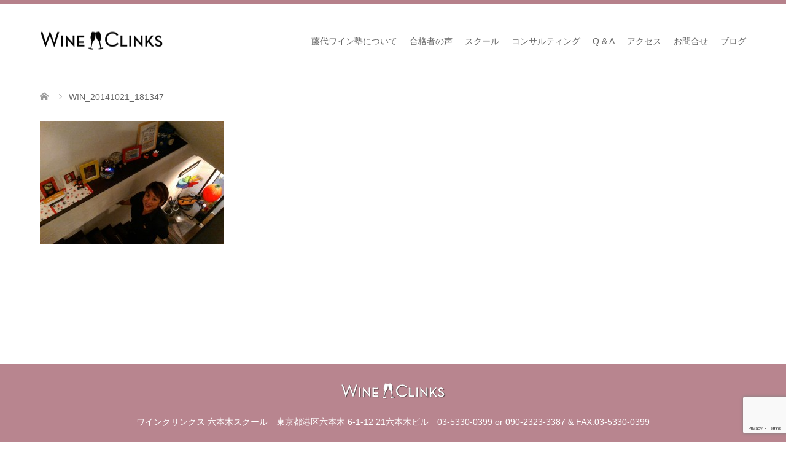

--- FILE ---
content_type: text/html; charset=UTF-8
request_url: https://wineclinks.com/20141213-1279/win_20141021_181347/
body_size: 33875
content:
<!DOCTYPE html>
<html lang="ja"
	prefix="og: https://ogp.me/ns#" >
<head>
<meta charset="UTF-8">
<!--[if IE]><meta http-equiv="X-UA-Compatible" content="IE=edge"><![endif]-->
<meta name="viewport" content="width=device-width">

<meta name="description" content="...">
<link rel="pingback" href="https://wineclinks.com/wp/xmlrpc.php">

		<!-- All in One SEO 4.1.5.3 -->
		<title>WIN_20141021_181347 | ワインクリンクス | Wine Clinks</title>
		<meta name="robots" content="max-image-preview:large" />
		<meta name="google-site-verification" content="tRmLWvXrWpswbJBvIGfydWk8XKLa2o5q07SxXrI-qhQ" />
		<meta property="og:locale" content="ja_JP" />
		<meta property="og:site_name" content="ワインクリンクス |  Wine Clinks | 六本木から徒歩1分のワインスクール。ソムリエ資格からワインコンサルまで" />
		<meta property="og:type" content="article" />
		<meta property="og:title" content="WIN_20141021_181347 | ワインクリンクス | Wine Clinks" />
		<meta property="article:published_time" content="2020-01-31T13:04:43+00:00" />
		<meta property="article:modified_time" content="2020-01-31T13:04:43+00:00" />
		<meta name="twitter:card" content="summary" />
		<meta name="twitter:domain" content="wineclinks.com" />
		<meta name="twitter:title" content="WIN_20141021_181347 | ワインクリンクス | Wine Clinks" />
		<script type="application/ld+json" class="aioseo-schema">
			{"@context":"https:\/\/schema.org","@graph":[{"@type":"WebSite","@id":"https:\/\/wineclinks.com\/#website","url":"https:\/\/wineclinks.com\/","name":"\u30ef\u30a4\u30f3\u30af\u30ea\u30f3\u30af\u30b9 |  Wine Clinks","description":"\u516d\u672c\u6728\u304b\u3089\u5f92\u6b691\u5206\u306e\u30ef\u30a4\u30f3\u30b9\u30af\u30fc\u30eb\u3002\u30bd\u30e0\u30ea\u30a8\u8cc7\u683c\u304b\u3089\u30ef\u30a4\u30f3\u30b3\u30f3\u30b5\u30eb\u307e\u3067","inLanguage":"ja","publisher":{"@id":"https:\/\/wineclinks.com\/#organization"}},{"@type":"Organization","@id":"https:\/\/wineclinks.com\/#organization","name":"\u30ef\u30a4\u30f3\u30af\u30ea\u30f3\u30af\u30b9 |  Wine Clinks","url":"https:\/\/wineclinks.com\/"},{"@type":"BreadcrumbList","@id":"https:\/\/wineclinks.com\/20141213-1279\/win_20141021_181347\/#breadcrumblist","itemListElement":[{"@type":"ListItem","@id":"https:\/\/wineclinks.com\/#listItem","position":1,"item":{"@type":"WebPage","@id":"https:\/\/wineclinks.com\/","name":"\u30db\u30fc\u30e0","description":"\u516d\u672c\u6728\u304b\u3089\u5f92\u6b691\u5206\u306e\u30ef\u30a4\u30f3\u30b9\u30af\u30fc\u30eb\u3002\u30bd\u30e0\u30ea\u30a8\u8cc7\u683c\u304b\u3089\u30ef\u30a4\u30f3\u30b3\u30f3\u30b5\u30eb\u307e\u3067","url":"https:\/\/wineclinks.com\/"},"nextItem":"https:\/\/wineclinks.com\/20141213-1279\/win_20141021_181347\/#listItem"},{"@type":"ListItem","@id":"https:\/\/wineclinks.com\/20141213-1279\/win_20141021_181347\/#listItem","position":2,"item":{"@type":"WebPage","@id":"https:\/\/wineclinks.com\/20141213-1279\/win_20141021_181347\/","name":"WIN_20141021_181347","url":"https:\/\/wineclinks.com\/20141213-1279\/win_20141021_181347\/"},"previousItem":"https:\/\/wineclinks.com\/#listItem"}]},{"@type":"Person","@id":"https:\/\/wineclinks.com\/author\/admin\/#author","url":"https:\/\/wineclinks.com\/author\/admin\/","name":"admin","image":{"@type":"ImageObject","@id":"https:\/\/wineclinks.com\/20141213-1279\/win_20141021_181347\/#authorImage","url":"https:\/\/secure.gravatar.com\/avatar\/0883864a6ac2b3f8df0afa6f76931b7f?s=96&d=mm&r=g","width":96,"height":96,"caption":"admin"}},{"@type":"ItemPage","@id":"https:\/\/wineclinks.com\/20141213-1279\/win_20141021_181347\/#itempage","url":"https:\/\/wineclinks.com\/20141213-1279\/win_20141021_181347\/","name":"WIN_20141021_181347 | \u30ef\u30a4\u30f3\u30af\u30ea\u30f3\u30af\u30b9 | Wine Clinks","inLanguage":"ja","isPartOf":{"@id":"https:\/\/wineclinks.com\/#website"},"breadcrumb":{"@id":"https:\/\/wineclinks.com\/20141213-1279\/win_20141021_181347\/#breadcrumblist"},"datePublished":"2020-01-31T13:04:43+09:00","dateModified":"2020-01-31T13:04:43+09:00"}]}
		</script>
		<script type="text/javascript" >
			window.ga=window.ga||function(){(ga.q=ga.q||[]).push(arguments)};ga.l=+new Date;
			ga('create', "UA-56581330-1", 'auto');
			ga('send', 'pageview');
		</script>
		<script async src="https://www.google-analytics.com/analytics.js"></script>
		<!-- All in One SEO -->

<link rel='dns-prefetch' href='//www.google.com' />
<link rel='dns-prefetch' href='//s.w.org' />
<link rel="alternate" type="application/rss+xml" title="ワインクリンクス |  Wine Clinks &raquo; フィード" href="https://wineclinks.com/feed/" />
<link rel="alternate" type="application/rss+xml" title="ワインクリンクス |  Wine Clinks &raquo; コメントフィード" href="https://wineclinks.com/comments/feed/" />
<link rel="alternate" type="application/rss+xml" title="ワインクリンクス |  Wine Clinks &raquo; WIN_20141021_181347 のコメントのフィード" href="https://wineclinks.com/20141213-1279/win_20141021_181347/feed/" />
		<script type="text/javascript">
			window._wpemojiSettings = {"baseUrl":"https:\/\/s.w.org\/images\/core\/emoji\/12.0.0-1\/72x72\/","ext":".png","svgUrl":"https:\/\/s.w.org\/images\/core\/emoji\/12.0.0-1\/svg\/","svgExt":".svg","source":{"concatemoji":"https:\/\/wineclinks.com\/wp\/wp-includes\/js\/wp-emoji-release.min.js?ver=5.3.2"}};
			!function(e,a,t){var r,n,o,i,p=a.createElement("canvas"),s=p.getContext&&p.getContext("2d");function c(e,t){var a=String.fromCharCode;s.clearRect(0,0,p.width,p.height),s.fillText(a.apply(this,e),0,0);var r=p.toDataURL();return s.clearRect(0,0,p.width,p.height),s.fillText(a.apply(this,t),0,0),r===p.toDataURL()}function l(e){if(!s||!s.fillText)return!1;switch(s.textBaseline="top",s.font="600 32px Arial",e){case"flag":return!c([127987,65039,8205,9895,65039],[127987,65039,8203,9895,65039])&&(!c([55356,56826,55356,56819],[55356,56826,8203,55356,56819])&&!c([55356,57332,56128,56423,56128,56418,56128,56421,56128,56430,56128,56423,56128,56447],[55356,57332,8203,56128,56423,8203,56128,56418,8203,56128,56421,8203,56128,56430,8203,56128,56423,8203,56128,56447]));case"emoji":return!c([55357,56424,55356,57342,8205,55358,56605,8205,55357,56424,55356,57340],[55357,56424,55356,57342,8203,55358,56605,8203,55357,56424,55356,57340])}return!1}function d(e){var t=a.createElement("script");t.src=e,t.defer=t.type="text/javascript",a.getElementsByTagName("head")[0].appendChild(t)}for(i=Array("flag","emoji"),t.supports={everything:!0,everythingExceptFlag:!0},o=0;o<i.length;o++)t.supports[i[o]]=l(i[o]),t.supports.everything=t.supports.everything&&t.supports[i[o]],"flag"!==i[o]&&(t.supports.everythingExceptFlag=t.supports.everythingExceptFlag&&t.supports[i[o]]);t.supports.everythingExceptFlag=t.supports.everythingExceptFlag&&!t.supports.flag,t.DOMReady=!1,t.readyCallback=function(){t.DOMReady=!0},t.supports.everything||(n=function(){t.readyCallback()},a.addEventListener?(a.addEventListener("DOMContentLoaded",n,!1),e.addEventListener("load",n,!1)):(e.attachEvent("onload",n),a.attachEvent("onreadystatechange",function(){"complete"===a.readyState&&t.readyCallback()})),(r=t.source||{}).concatemoji?d(r.concatemoji):r.wpemoji&&r.twemoji&&(d(r.twemoji),d(r.wpemoji)))}(window,document,window._wpemojiSettings);
		</script>
		<style type="text/css">
img.wp-smiley,
img.emoji {
	display: inline !important;
	border: none !important;
	box-shadow: none !important;
	height: 1em !important;
	width: 1em !important;
	margin: 0 .07em !important;
	vertical-align: -0.1em !important;
	background: none !important;
	padding: 0 !important;
}
</style>
	<link rel='stylesheet' id='style-css'  href='https://wineclinks.com/wp/wp-content/themes/wineclinks/style.css?ver=1.4' type='text/css' media='all' />
<link rel='stylesheet' id='wp-block-library-css'  href='https://c0.wp.com/c/5.3.2/wp-includes/css/dist/block-library/style.min.css' type='text/css' media='all' />
<style id='wp-block-library-inline-css' type='text/css'>
.has-text-align-justify{text-align:justify;}
</style>
<link rel='stylesheet' id='contact-form-7-css'  href='https://wineclinks.com/wp/wp-content/plugins/contact-form-7/includes/css/styles.css?ver=5.1.6' type='text/css' media='all' />
<link rel='stylesheet' id='contact-form-7-confirm-css'  href='https://wineclinks.com/wp/wp-content/plugins/contact-form-7-add-confirm/includes/css/styles.css?ver=5.1' type='text/css' media='all' />
<link rel='stylesheet' id='accordioncssfree-css'  href='https://wineclinks.com/wp/wp-content/plugins/sp-faq/css/jquery.accordion.css?ver=3.3.3' type='text/css' media='all' />
<link rel='stylesheet' id='tcd-maps-css'  href='https://wineclinks.com/wp/wp-content/plugins/tcd-google-maps/admin.css?ver=5.3.2' type='text/css' media='all' />
<link rel='stylesheet' id='tablepress-default-css'  href='https://wineclinks.com/wp/wp-content/tablepress-combined.min.css?ver=10' type='text/css' media='all' />
<link rel='stylesheet' id='jetpack_css-css'  href='https://c0.wp.com/p/jetpack/8.2/css/jetpack.css' type='text/css' media='all' />
<script type='text/javascript' src='https://c0.wp.com/c/5.3.2/wp-includes/js/jquery/jquery.js'></script>
<script type='text/javascript' src='https://c0.wp.com/c/5.3.2/wp-includes/js/jquery/jquery-migrate.min.js'></script>
<script type='text/javascript' src='https://wineclinks.com/wp/wp-content/plugins/sp-faq/js/jquery.accordion.js?ver=3.3.3'></script>
<link rel='https://api.w.org/' href='https://wineclinks.com/wp-json/' />
<link rel='shortlink' href='https://wineclinks.com/?p=7435' />
<link rel="alternate" type="application/json+oembed" href="https://wineclinks.com/wp-json/oembed/1.0/embed?url=https%3A%2F%2Fwineclinks.com%2F20141213-1279%2Fwin_20141021_181347%2F" />
<link rel="alternate" type="text/xml+oembed" href="https://wineclinks.com/wp-json/oembed/1.0/embed?url=https%3A%2F%2Fwineclinks.com%2F20141213-1279%2Fwin_20141021_181347%2F&#038;format=xml" />
<!-- Favicon Rotator -->
<link rel="shortcut icon" href="https://wineclinks.com/wp/wp-content/uploads/2020/01/Favicon-01-16x16-1.png" />
<link rel="apple-touch-icon-precomposed" href="https://wineclinks.com/wp/wp-content/uploads/2020/01/Favicon-01-114x114-1.png" />
<!-- End Favicon Rotator -->

<link rel='dns-prefetch' href='//c0.wp.com'/>
<style type='text/css'>img#wpstats{display:none}</style>
<link rel="stylesheet" href="https://wineclinks.com/wp/wp-content/themes/wineclinks/css/design-plus.css?ver=1.4">
<link rel="stylesheet" href="https://wineclinks.com/wp/wp-content/themes/wineclinks/css/sns-botton.css?ver=1.4">
<link rel="stylesheet" href="https://wineclinks.com/wp/wp-content/themes/wineclinks/css/responsive.css?ver=1.4">
<link rel="stylesheet" href="https://wineclinks.com/wp/wp-content/themes/wineclinks/css/footer-bar.css?ver=1.4">

<script src="https://wineclinks.com/wp/wp-content/themes/wineclinks/js/jquery.easing.1.3.js?ver=1.4"></script>
<script src="https://wineclinks.com/wp/wp-content/themes/wineclinks/js/jscript.js?ver=1.4"></script>
<script src="https://wineclinks.com/wp/wp-content/themes/wineclinks/js/comment.js?ver=1.4"></script>
<script src="https://wineclinks.com/wp/wp-content/themes/wineclinks/js/header_fix.js?ver=1.4"></script>

<style type="text/css">
body, input, textarea { font-family: Arial, "ヒラギノ角ゴ ProN W3", "Hiragino Kaku Gothic ProN", "メイリオ", Meiryo, sans-serif; }
.rich_font { font-family: Arial, "ヒラギノ角ゴ ProN W3", "Hiragino Kaku Gothic ProN", "メイリオ", Meiryo, sans-serif; font-weight: normal; }

#header .logo { font-size:24px; }
.fix_top.header_fix #header .logo { font-size:20px; }
#footer_logo .logo { font-size:24px; }
#post_title { font-size:36px; }
body, .post_content { font-size:14px; }

@media screen and (max-width:991px) {
  #header .logo { font-size:18px; }
  .mobile_fix_top.header_fix #header .logo { font-size:18px; }
  #post_title { font-size:20px; }
  body, .post_content { font-size:14px; }
}


#site_wrap { display:none; }
#site_loader_overlay {
  background: #fff;
  opacity: 1;
  position: fixed;
  top: 0px;
  left: 0px;
  width: 100%;
  height: 100%;
  width: 100vw;
  height: 100vh;
  z-index: 99999;
}
#site_loader_animation {
  width: 100%;
  min-width: 160px;
  font-size: 16px;
  text-align: center;
  position: fixed;
  top: 50%;
  left: 0;
  opacity: 0;
  -ms-filter: "progid:DXImageTransform.Microsoft.Alpha(Opacity=0)";
  filter: alpha(opacity=0);
  -webkit-animation: loading-dots-fadein .5s linear forwards;
  -moz-animation: loading-dots-fadein .5s linear forwards;
  -o-animation: loading-dots-fadein .5s linear forwards;
  -ms-animation: loading-dots-fadein .5s linear forwards;
  animation: loading-dots-fadein .5s linear forwards;
}
#site_loader_animation i {
  width: .5em;
  height: .5em;
  display: inline-block;
  vertical-align: middle;
  background: #e0e0e0;
  -webkit-border-radius: 50%;
  border-radius: 50%;
  margin: 0 .25em;
  background: #B8858F;
  -webkit-animation: loading-dots-middle-dots .5s linear infinite;
  -moz-animation: loading-dots-middle-dots .5s linear infinite;
  -ms-animation: loading-dots-middle-dots .5s linear infinite;
  -o-animation: loading-dots-middle-dots .5s linear infinite;
  animation: loading-dots-middle-dots .5s linear infinite;
}
#site_loader_animation i:first-child {
  -webkit-animation: loading-dots-first-dot .5s infinite;
  -moz-animation: loading-dots-first-dot .5s linear infinite;
  -ms-animation: loading-dots-first-dot .5s linear infinite;
  -o-animation: loading-dots-first-dot .5s linear infinite;
  animation: loading-dots-first-dot .5s linear infinite;
  -ms-filter: "progid:DXImageTransform.Microsoft.Alpha(Opacity=0)";
  opacity: 0;
  filter: alpha(opacity=0);
  -webkit-transform: translate(-1em);
  -moz-transform: translate(-1em);
  -ms-transform: translate(-1em);
  -o-transform: translate(-1em);
  transform: translate(-1em);
}
#site_loader_animation i:last-child {
  -webkit-animation: loading-dots-last-dot .5s linear infinite;
  -moz-animation: loading-dots-last-dot .5s linear infinite;
  -ms-animation: loading-dots-last-dot .5s linear infinite;
  -o-animation: loading-dots-last-dot .5s linear infinite;
  animation: loading-dots-last-dot .5s linear infinite;
}
@-webkit-keyframes loading-dots-fadein{100%{opacity:1;-ms-filter:none;filter:none}}
@-moz-keyframes loading-dots-fadein{100%{opacity:1;-ms-filter:none;filter:none}}
@-o-keyframes loading-dots-fadein{100%{opacity:1;-ms-filter:none;filter:none}}
@keyframes loading-dots-fadein{100%{opacity:1;-ms-filter:none;filter:none}}
@-webkit-keyframes loading-dots-first-dot{100%{-webkit-transform:translate(1em);-moz-transform:translate(1em);-o-transform:translate(1em);-ms-transform:translate(1em);transform:translate(1em);opacity:1;-ms-filter:none;filter:none}}
@-moz-keyframes loading-dots-first-dot{100%{-webkit-transform:translate(1em);-moz-transform:translate(1em);-o-transform:translate(1em);-ms-transform:translate(1em);transform:translate(1em);opacity:1;-ms-filter:none;filter:none}}
@-o-keyframes loading-dots-first-dot{100%{-webkit-transform:translate(1em);-moz-transform:translate(1em);-o-transform:translate(1em);-ms-transform:translate(1em);transform:translate(1em);opacity:1;-ms-filter:none;filter:none}}
@keyframes loading-dots-first-dot{100%{-webkit-transform:translate(1em);-moz-transform:translate(1em);-o-transform:translate(1em);-ms-transform:translate(1em);transform:translate(1em);opacity:1;-ms-filter:none;filter:none}}
@-webkit-keyframes loading-dots-middle-dots{100%{-webkit-transform:translate(1em);-moz-transform:translate(1em);-o-transform:translate(1em);-ms-transform:translate(1em);transform:translate(1em)}}
@-moz-keyframes loading-dots-middle-dots{100%{-webkit-transform:translate(1em);-moz-transform:translate(1em);-o-transform:translate(1em);-ms-transform:translate(1em);transform:translate(1em)}}
@-o-keyframes loading-dots-middle-dots{100%{-webkit-transform:translate(1em);-moz-transform:translate(1em);-o-transform:translate(1em);-ms-transform:translate(1em);transform:translate(1em)}}
@keyframes loading-dots-middle-dots{100%{-webkit-transform:translate(1em);-moz-transform:translate(1em);-o-transform:translate(1em);-ms-transform:translate(1em);transform:translate(1em)}}
@-webkit-keyframes loading-dots-last-dot{100%{-webkit-transform:translate(2em);-moz-transform:translate(2em);-o-transform:translate(2em);-ms-transform:translate(2em);transform:translate(2em);opacity:0;-ms-filter:"progid:DXImageTransform.Microsoft.Alpha(Opacity=0)";filter:alpha(opacity=0)}}
@-moz-keyframes loading-dots-last-dot{100%{-webkit-transform:translate(2em);-moz-transform:translate(2em);-o-transform:translate(2em);-ms-transform:translate(2em);transform:translate(2em);opacity:0;-ms-filter:"progid:DXImageTransform.Microsoft.Alpha(Opacity=0)";filter:alpha(opacity=0)}}
@-o-keyframes loading-dots-last-dot{100%{-webkit-transform:translate(2em);-moz-transform:translate(2em);-o-transform:translate(2em);-ms-transform:translate(2em);transform:translate(2em);opacity:0;-ms-filter:"progid:DXImageTransform.Microsoft.Alpha(Opacity=0)";filter:alpha(opacity=0)}}
@keyframes loading-dots-last-dot{100%{-webkit-transform:translate(2em);-moz-transform:translate(2em);-o-transform:translate(2em);-ms-transform:translate(2em);transform:translate(2em);opacity:0;-ms-filter:"progid:DXImageTransform.Microsoft.Alpha(Opacity=0)";filter:alpha(opacity=0)}}


.image {
-webkit-transition: .5s;
-moz-transition: .5s;
-ms-transition: .5s;
transition: .5s;
}
.image img {
-webkit-backface-visibility: hidden;
backface-visibility: hidden;
-webkit-transition-property: opacity;
-webkit-transition: .5s;
-moz-transition-property: opacity;
-moz-transition: .5s;
-ms-transition-property: opacity;
-ms-transition: .5s;
-o-transition-property: opacity;
-o-transition: .5s;
transition-property: opacity;
transition: .5s;
}
.image:hover img, a:hover .image img {
opacity: 0.5;
}
.image:hover, a:hover .image {
background: #DBB6BC;
}

.headline_bg_l, .headline_bg, ul.meta .category span, .page_navi a:hover, .page_navi span.current, .page_navi p.back a:hover,
#post_pagination p, #post_pagination a:hover, #previous_next_post2 a:hover, .single-news #post_meta_top .date, .single-campaign #post_meta_top .date, ol#voice_list .info .voice_button a:hover, .voice_user .voice_name, .voice_course .course_button a, .side_headline, #footer_top,
#comment_header ul li a:hover, #comment_header ul li.comment_switch_active a, #comment_header #comment_closed p, #submit_comment
{ background-color:#B8858F; }

.page_navi a:hover, .page_navi span.current, #post_pagination p, #comment_header ul li.comment_switch_active a, #comment_header #comment_closed p, #guest_info input:focus, #comment_textarea textarea:focus
{ border-color:#B8858F; }

#comment_header ul li.comment_switch_active a:after, #comment_header #comment_closed p:after
{ border-color:#B8858F transparent transparent transparent; }

a:hover, #global_menu > ul > li > a:hover, #bread_crumb li a, #bread_crumb li.home a:hover:before, ul.meta .date, .footer_headline, .footer_widget a:hover,
#post_title, #previous_next_post a:hover, #previous_next_post a:hover:before, #previous_next_post a:hover:after,
#recent_news .info .date, .course_category .course_category_headline, .course_category .info .headline, ol#voice_list .info .voice_name, dl.interview dt, .voice_course .course_button a:hover, ol#staff_list .info .staff_name, .staff_info .staff_detail .staff_name, .staff_info .staff_detail .staff_social_link li a:hover:before,
.styled_post_list1 .date, .collapse_category_list li a:hover, .tcdw_course_list_widget .course_list li .image, .side_widget.tcdw_banner_list_widget .side_headline, ul.banner_list li .image,
#index_content1 .caption .headline, #index_course li .image, #index_news .date, #index_voice li .info .voice_name, #index_blog .headline, .table.pb_pricemenu td.menu, .side_widget .campaign_list .date, .side_widget .news_list .date, .side_widget .staff_list .staff_name, .side_widget .voice_list .voice_name
{ color:#7A182A; }

#footer_bottom, a.index_blog_button:hover, .widget_search #search-btn input:hover, .widget_search #searchsubmit:hover, .widget.google_search #searchsubmit:hover, #submit_comment:hover, #header_slider .slick-dots li button:hover, #header_slider .slick-dots li.slick-active button
{ background-color:#7A182A; }

.post_content a { color:#7A182A; }

#archive_wrapper, #related_post ol { background-color:rgba(184,133,143,0.15); }
#index_course li.noimage .image, .course_category .noimage .imagebox, .tcdw_course_list_widget .course_list li.noimage .image { background:rgba(184,133,143,0.3); }

#index_blog, #footer_widget, .course_categories li a.active, .course_categories li a:hover, .styled_post_list1_tabs li { background-color:rgba(164,98,110,0.15); }
#index_topics { background:rgba(164,98,110,0.8); }
#header { border-top-color:rgba(164,98,110,0.8); }

@media screen and (min-width:992px) {
  .fix_top.header_fix #header { background-color:rgba(164,98,110,1.0); }
  #global_menu ul ul a { background-color:#B8858F; }
  #global_menu ul ul a:hover { background-color:#7A182A; }
}
@media screen and (max-width:991px) {
  a.menu_button.active { background:rgba(164,98,110,0.8); };
  .mobile_fix_top.header_fix #header { background-color:rgba(164,98,110,1.0); }
  #global_menu { background-color:#B8858F; }
  #global_menu a:hover { background-color:#7A182A; }
}
@media screen and (max-width:991px) {
  .mobile_fix_top.header_fix #header { background-color:rgba(164,98,110,1.0); }
}

#header_slider { max-width: none; }

#global_menu > ul > li > a { padding: 0 10px; }
#global_menu { margin: 0 -10px 0 0; }

.wineclinks_logo {
    display: flex;
    justify-content: center;
    align-items: center;
    cursor: pointer;
    
    position: absolute;
    top: 33%;
    left: 36.7%;
}


ol#voice_list .info .voice_name { font-weight: 600; }

#index_content1 .box1 .caption .headline,
#index_content1 .box2 .caption .headline,
#index_content1 .box3 .caption .headline { font-size: 20px;}

@media screen and (max-width: 767px) {
.wineclinks_logo { top: 20%; left: 26.7%; width: 50% }

ol#voice_list .has_post_thumbnail .voice_name { font-size: small; }
#index_content1 .caption .headline { font-size: 18px !important; }

}

@media only screen and (max-width: 991px) {
#footer_social_link li:before { color: #fff; }
}
</style>

<style type="text/css"></style></head>
<body id="body" class="attachment attachment-template-default attachmentid-7435 attachment-jpeg fix_top mobile_fix_top">

<div id="site_loader_overlay">
 <div id="site_loader_animation">
  <i></i><i></i><i></i><i></i>
 </div>
</div>
<div id="site_wrap">

 <div id="header" class="clearfix">
  <div class="header_inner">
   <div id="header_logo">
    <div id="logo_image">
 <h1 class="logo">
  <a href="https://wineclinks.com/" title="ワインクリンクス |  Wine Clinks" data-label="ワインクリンクス |  Wine Clinks"><img class="h_logo" src="https://wineclinks.com/wp/wp-content/uploads/2020/02/pc_logo2.png?1769544111" alt="ワインクリンクス |  Wine Clinks" title="ワインクリンクス |  Wine Clinks" /></a>
 </h1>
</div>
<div id="logo_image_fixed">
 <p class="logo"><a href="https://wineclinks.com/" title="ワインクリンクス |  Wine Clinks"><img class="s_logo" src="https://wineclinks.com/wp/wp-content/uploads/2020/01/pc_logo_w.png?1769544111" alt="ワインクリンクス |  Wine Clinks" title="ワインクリンクス |  Wine Clinks" /></a></p>
</div>
   </div>

      <a href="#" class="menu_button"><span>menu</span></a>
   <div id="global_menu">
    <ul id="menu-%e3%82%b0%e3%83%ad%e3%83%bc%e3%83%90%e3%83%ab%e3%83%a1%e3%83%8b%e3%83%a5%e3%83%bc" class="menu"><li id="menu-item-92" class="menu-item menu-item-type-custom menu-item-object-custom menu-item-has-children menu-item-92"><a>藤代ワイン塾について</a>
<ul class="sub-menu">
	<li id="menu-item-96" class="menu-item menu-item-type-post_type menu-item-object-page menu-item-96"><a href="https://wineclinks.com/aboutus/">ごあいさつ</a></li>
	<li id="menu-item-108" class="menu-item menu-item-type-post_type menu-item-object-page menu-item-108"><a href="https://wineclinks.com/company-profile/">会社案内</a></li>
	<li id="menu-item-114" class="menu-item menu-item-type-post_type menu-item-object-page menu-item-114"><a href="https://wineclinks.com/profile/">プロフィール</a></li>
	<li id="menu-item-148" class="menu-item menu-item-type-post_type menu-item-object-page menu-item-148"><a href="https://wineclinks.com/why-wineclinks/">藤代ワイン塾のメリット</a></li>
	<li id="menu-item-101" class="menu-item menu-item-type-post_type menu-item-object-page menu-item-101"><a href="https://wineclinks.com/payment/">受講料のお支払について</a></li>
	<li id="menu-item-104" class="menu-item menu-item-type-post_type menu-item-object-page menu-item-104"><a href="https://wineclinks.com/cancel/">キャンセルについて</a></li>
</ul>
</li>
<li id="menu-item-192" class="menu-item menu-item-type-custom menu-item-object-custom menu-item-192"><a href="https://wineclinks.com/voice/">合格者の声</a></li>
<li id="menu-item-81" class="menu-item menu-item-type-custom menu-item-object-custom menu-item-has-children menu-item-81"><a>スクール</a>
<ul class="sub-menu">
	<li id="menu-item-8493" class="menu-item menu-item-type-post_type menu-item-object-page menu-item-8493"><a href="https://wineclinks.com/2026_roppongi/">2026年 ソムリエ・ワインエキスパート資格取得対策講座</a></li>
	<li id="menu-item-8492" class="menu-item menu-item-type-post_type menu-item-object-page menu-item-8492"><a href="https://wineclinks.com/2026_online_academy/">2026年 ソムリエ・ワインエキスパート オンライン講座</a></li>
</ul>
</li>
<li id="menu-item-121" class="menu-item menu-item-type-custom menu-item-object-custom menu-item-has-children menu-item-121"><a>コンサルティング</a>
<ul class="sub-menu">
	<li id="menu-item-122" class="menu-item menu-item-type-post_type menu-item-object-page menu-item-122"><a href="https://wineclinks.com/restaurant/">飲食店様へのご提案</a></li>
	<li id="menu-item-126" class="menu-item menu-item-type-post_type menu-item-object-page menu-item-126"><a href="https://wineclinks.com/liquor-store/">酒販店様へのご提案</a></li>
</ul>
</li>
<li id="menu-item-144" class="menu-item menu-item-type-post_type menu-item-object-page menu-item-144"><a href="https://wineclinks.com/qa/">Q &#038; A</a></li>
<li id="menu-item-130" class="menu-item menu-item-type-post_type menu-item-object-page menu-item-130"><a href="https://wineclinks.com/access/">アクセス</a></li>
<li id="menu-item-118" class="menu-item menu-item-type-post_type menu-item-object-page menu-item-118"><a href="https://wineclinks.com/application-form/">お問合せ</a></li>
<li id="menu-item-29" class="menu-item menu-item-type-post_type menu-item-object-page menu-item-29"><a href="https://wineclinks.com/blog/">ブログ</a></li>
</ul>   </div>
     </div>
 </div><!-- END #header -->

 <div id="main_contents" class="clearfix">


<div id="bread_crumb">
<ol itemscope itemtype="http://schema.org/BreadcrumbList">
<ul class="clearfix">
 <li itemprop="itemListElement" itemscope itemtype="http://schema.org/ListItem" class="home">
    <a itemprop="item" href="https://wineclinks.com/">
      <span itemprop="name">ホーム</span>
    </a>
    <meta itemprop="position" content="1" />  
 </li>

	
 <li itemprop="itemListElement" itemscope itemtype="http://schema.org/ListItem" class="last">
    <span itemprop="name">WIN_20141021_181347</span>
    <meta itemprop="position" content="2" />
 </li>

</ul>
</ol>
</div>


<div id="main_col" class="clearfix">

 

 
 <div id="article">

  
  <div class="post_content clearfix">
   <p class="attachment"><a href='https://wineclinks.com/wp/wp-content/uploads/2020/01/WIN_20141021_181347-scaled.jpg'><img width="300" height="200" src="https://wineclinks.com/wp/wp-content/uploads/2020/01/WIN_20141021_181347-300x200.jpg" class="attachment-medium size-medium" alt="" srcset="https://wineclinks.com/wp/wp-content/uploads/2020/01/WIN_20141021_181347-300x200.jpg 300w, https://wineclinks.com/wp/wp-content/uploads/2020/01/WIN_20141021_181347-1024x683.jpg 1024w, https://wineclinks.com/wp/wp-content/uploads/2020/01/WIN_20141021_181347-768x512.jpg 768w, https://wineclinks.com/wp/wp-content/uploads/2020/01/WIN_20141021_181347-1536x1024.jpg 1536w, https://wineclinks.com/wp/wp-content/uploads/2020/01/WIN_20141021_181347-2048x1365.jpg 2048w, https://wineclinks.com/wp/wp-content/uploads/2020/01/WIN_20141021_181347-800x533.jpg 800w, https://wineclinks.com/wp/wp-content/uploads/2020/01/WIN_20141021_181347-1150x767.jpg 1150w, https://wineclinks.com/wp/wp-content/uploads/2020/01/WIN_20141021_181347-272x182.jpg 272w" sizes="(max-width: 300px) 100vw, 300px" /></a></p>
     </div>

 </div><!-- END #article -->

 
 
 
</div><!-- END #main_col -->


 </div><!-- END #main_contents -->

   
 <div id="footer_top">
  <div class="footer_inner">

   <!-- footer logo -->
   <div id="footer_logo">
    <div class="logo_area">
 <p class="logo"><a href="https://wineclinks.com/" title="ワインクリンクス |  Wine Clinks"><img class="f_logo" src="https://wineclinks.com/wp/wp-content/uploads/2020/01/f_logo.png?1769544111" alt="ワインクリンクス |  Wine Clinks" title="ワインクリンクス |  Wine Clinks" /></a></p>
</div>
   </div>

      <p id="footer_address">
    <span class="mr10">ワインクリンクス 六本木スクール</span>    東京都港区六本木 6-1-12 21六本木ビル    <span class="ml10">03-5330-0399 or 090-2323-3387 &amp; FAX:03-5330-0399</span>   </p>
   
      <!-- social button -->
   <ul class="clearfix" id="footer_social_link">
        <li class="twitter"><a href="https://twitter.com/wine_clinks" target="_blank">Twitter</a></li>
            <li class="facebook"><a href="https://www.facebook.com/wineclinks" target="_blank">Facebook</a></li>
               </ul>
   
  </div><!-- END #footer_top_inner -->
 </div><!-- END #footer_top -->

 <div id="footer_bottom">
  <div class="footer_inner">

   <p id="copyright"><span>Copyright </span>&copy; <a href="https://wineclinks.com/">ワインクリンクス |  Wine Clinks</a>. All Rights Reserved.</p>

   <div id="return_top">
    <a href="#body"><span>PAGE TOP</span></a>
   </div><!-- END #return_top -->

  </div><!-- END #footer_bottom_inner -->
 </div><!-- END #footer_bottom -->


</div><!-- #site_wrap -->

<script>


jQuery(document).ready(function($){


  function after_load() {
    $('#site_loader_animation').delay(300).fadeOut(600);
    $('#site_loader_overlay').delay(600).fadeOut(900);
    $('#site_wrap').css('display', 'block');

    $(window).trigger('resize');
  }

  $(window).load(function () {
    after_load();
  });

  setTimeout(function(){
    if( $('#site_loader_overlay').not(':animated').is(':visible') ) {
      after_load();
    }
  }, 3000);


});
</script>



<script type='text/javascript' src='https://c0.wp.com/c/5.3.2/wp-includes/js/comment-reply.min.js'></script>
<script type='text/javascript'>
/* <![CDATA[ */
var wpcf7 = {"apiSettings":{"root":"https:\/\/wineclinks.com\/wp-json\/contact-form-7\/v1","namespace":"contact-form-7\/v1"}};
/* ]]> */
</script>
<script type='text/javascript' src='https://wineclinks.com/wp/wp-content/plugins/contact-form-7/includes/js/scripts.js?ver=5.1.6'></script>
<script type='text/javascript' src='https://c0.wp.com/c/5.3.2/wp-includes/js/jquery/jquery.form.min.js'></script>
<script type='text/javascript' src='https://wineclinks.com/wp/wp-content/plugins/contact-form-7-add-confirm/includes/js/scripts.js?ver=5.1'></script>
<script type='text/javascript' src='https://www.google.com/recaptcha/api.js?render=6LdSCWweAAAAAMrQz-QoBADXPwbtD7ncJW19sB8A&#038;ver=3.0'></script>
<script type='text/javascript' src='https://wineclinks.com/wp/wp-content/plugins/page-links-to/dist/new-tab.js?ver=3.3.1'></script>
<script type='text/javascript' src='https://c0.wp.com/c/5.3.2/wp-includes/js/wp-embed.min.js'></script>
<script type="text/javascript">
( function( grecaptcha, sitekey, actions ) {

	var wpcf7recaptcha = {

		execute: function( action ) {
			grecaptcha.execute(
				sitekey,
				{ action: action }
			).then( function( token ) {
				var forms = document.getElementsByTagName( 'form' );

				for ( var i = 0; i < forms.length; i++ ) {
					var fields = forms[ i ].getElementsByTagName( 'input' );

					for ( var j = 0; j < fields.length; j++ ) {
						var field = fields[ j ];

						if ( 'g-recaptcha-response' === field.getAttribute( 'name' ) ) {
							field.setAttribute( 'value', token );
							break;
						}
					}
				}
			} );
		},

		executeOnHomepage: function() {
			wpcf7recaptcha.execute( actions[ 'homepage' ] );
		},

		executeOnContactform: function() {
			wpcf7recaptcha.execute( actions[ 'contactform' ] );
		},

	};

	grecaptcha.ready(
		wpcf7recaptcha.executeOnHomepage
	);

	document.addEventListener( 'change',
		wpcf7recaptcha.executeOnContactform, false
	);

	document.addEventListener( 'wpcf7submit',
		wpcf7recaptcha.executeOnHomepage, false
	);

} )(
	grecaptcha,
	'6LdSCWweAAAAAMrQz-QoBADXPwbtD7ncJW19sB8A',
	{"homepage":"homepage","contactform":"contactform"}
);
</script>
<script type='text/javascript' src='https://stats.wp.com/e-202605.js' async='async' defer='defer'></script>
<script type='text/javascript'>
	_stq = window._stq || [];
	_stq.push([ 'view', {v:'ext',j:'1:8.2',blog:'172570208',post:'7435',tz:'9',srv:'wineclinks.com'} ]);
	_stq.push([ 'clickTrackerInit', '172570208', '7435' ]);
</script>
</body>
</html>


--- FILE ---
content_type: text/html; charset=utf-8
request_url: https://www.google.com/recaptcha/api2/anchor?ar=1&k=6LdSCWweAAAAAMrQz-QoBADXPwbtD7ncJW19sB8A&co=aHR0cHM6Ly93aW5lY2xpbmtzLmNvbTo0NDM.&hl=en&v=N67nZn4AqZkNcbeMu4prBgzg&size=invisible&anchor-ms=20000&execute-ms=30000&cb=car4hhkd7bw8
body_size: 48777
content:
<!DOCTYPE HTML><html dir="ltr" lang="en"><head><meta http-equiv="Content-Type" content="text/html; charset=UTF-8">
<meta http-equiv="X-UA-Compatible" content="IE=edge">
<title>reCAPTCHA</title>
<style type="text/css">
/* cyrillic-ext */
@font-face {
  font-family: 'Roboto';
  font-style: normal;
  font-weight: 400;
  font-stretch: 100%;
  src: url(//fonts.gstatic.com/s/roboto/v48/KFO7CnqEu92Fr1ME7kSn66aGLdTylUAMa3GUBHMdazTgWw.woff2) format('woff2');
  unicode-range: U+0460-052F, U+1C80-1C8A, U+20B4, U+2DE0-2DFF, U+A640-A69F, U+FE2E-FE2F;
}
/* cyrillic */
@font-face {
  font-family: 'Roboto';
  font-style: normal;
  font-weight: 400;
  font-stretch: 100%;
  src: url(//fonts.gstatic.com/s/roboto/v48/KFO7CnqEu92Fr1ME7kSn66aGLdTylUAMa3iUBHMdazTgWw.woff2) format('woff2');
  unicode-range: U+0301, U+0400-045F, U+0490-0491, U+04B0-04B1, U+2116;
}
/* greek-ext */
@font-face {
  font-family: 'Roboto';
  font-style: normal;
  font-weight: 400;
  font-stretch: 100%;
  src: url(//fonts.gstatic.com/s/roboto/v48/KFO7CnqEu92Fr1ME7kSn66aGLdTylUAMa3CUBHMdazTgWw.woff2) format('woff2');
  unicode-range: U+1F00-1FFF;
}
/* greek */
@font-face {
  font-family: 'Roboto';
  font-style: normal;
  font-weight: 400;
  font-stretch: 100%;
  src: url(//fonts.gstatic.com/s/roboto/v48/KFO7CnqEu92Fr1ME7kSn66aGLdTylUAMa3-UBHMdazTgWw.woff2) format('woff2');
  unicode-range: U+0370-0377, U+037A-037F, U+0384-038A, U+038C, U+038E-03A1, U+03A3-03FF;
}
/* math */
@font-face {
  font-family: 'Roboto';
  font-style: normal;
  font-weight: 400;
  font-stretch: 100%;
  src: url(//fonts.gstatic.com/s/roboto/v48/KFO7CnqEu92Fr1ME7kSn66aGLdTylUAMawCUBHMdazTgWw.woff2) format('woff2');
  unicode-range: U+0302-0303, U+0305, U+0307-0308, U+0310, U+0312, U+0315, U+031A, U+0326-0327, U+032C, U+032F-0330, U+0332-0333, U+0338, U+033A, U+0346, U+034D, U+0391-03A1, U+03A3-03A9, U+03B1-03C9, U+03D1, U+03D5-03D6, U+03F0-03F1, U+03F4-03F5, U+2016-2017, U+2034-2038, U+203C, U+2040, U+2043, U+2047, U+2050, U+2057, U+205F, U+2070-2071, U+2074-208E, U+2090-209C, U+20D0-20DC, U+20E1, U+20E5-20EF, U+2100-2112, U+2114-2115, U+2117-2121, U+2123-214F, U+2190, U+2192, U+2194-21AE, U+21B0-21E5, U+21F1-21F2, U+21F4-2211, U+2213-2214, U+2216-22FF, U+2308-230B, U+2310, U+2319, U+231C-2321, U+2336-237A, U+237C, U+2395, U+239B-23B7, U+23D0, U+23DC-23E1, U+2474-2475, U+25AF, U+25B3, U+25B7, U+25BD, U+25C1, U+25CA, U+25CC, U+25FB, U+266D-266F, U+27C0-27FF, U+2900-2AFF, U+2B0E-2B11, U+2B30-2B4C, U+2BFE, U+3030, U+FF5B, U+FF5D, U+1D400-1D7FF, U+1EE00-1EEFF;
}
/* symbols */
@font-face {
  font-family: 'Roboto';
  font-style: normal;
  font-weight: 400;
  font-stretch: 100%;
  src: url(//fonts.gstatic.com/s/roboto/v48/KFO7CnqEu92Fr1ME7kSn66aGLdTylUAMaxKUBHMdazTgWw.woff2) format('woff2');
  unicode-range: U+0001-000C, U+000E-001F, U+007F-009F, U+20DD-20E0, U+20E2-20E4, U+2150-218F, U+2190, U+2192, U+2194-2199, U+21AF, U+21E6-21F0, U+21F3, U+2218-2219, U+2299, U+22C4-22C6, U+2300-243F, U+2440-244A, U+2460-24FF, U+25A0-27BF, U+2800-28FF, U+2921-2922, U+2981, U+29BF, U+29EB, U+2B00-2BFF, U+4DC0-4DFF, U+FFF9-FFFB, U+10140-1018E, U+10190-1019C, U+101A0, U+101D0-101FD, U+102E0-102FB, U+10E60-10E7E, U+1D2C0-1D2D3, U+1D2E0-1D37F, U+1F000-1F0FF, U+1F100-1F1AD, U+1F1E6-1F1FF, U+1F30D-1F30F, U+1F315, U+1F31C, U+1F31E, U+1F320-1F32C, U+1F336, U+1F378, U+1F37D, U+1F382, U+1F393-1F39F, U+1F3A7-1F3A8, U+1F3AC-1F3AF, U+1F3C2, U+1F3C4-1F3C6, U+1F3CA-1F3CE, U+1F3D4-1F3E0, U+1F3ED, U+1F3F1-1F3F3, U+1F3F5-1F3F7, U+1F408, U+1F415, U+1F41F, U+1F426, U+1F43F, U+1F441-1F442, U+1F444, U+1F446-1F449, U+1F44C-1F44E, U+1F453, U+1F46A, U+1F47D, U+1F4A3, U+1F4B0, U+1F4B3, U+1F4B9, U+1F4BB, U+1F4BF, U+1F4C8-1F4CB, U+1F4D6, U+1F4DA, U+1F4DF, U+1F4E3-1F4E6, U+1F4EA-1F4ED, U+1F4F7, U+1F4F9-1F4FB, U+1F4FD-1F4FE, U+1F503, U+1F507-1F50B, U+1F50D, U+1F512-1F513, U+1F53E-1F54A, U+1F54F-1F5FA, U+1F610, U+1F650-1F67F, U+1F687, U+1F68D, U+1F691, U+1F694, U+1F698, U+1F6AD, U+1F6B2, U+1F6B9-1F6BA, U+1F6BC, U+1F6C6-1F6CF, U+1F6D3-1F6D7, U+1F6E0-1F6EA, U+1F6F0-1F6F3, U+1F6F7-1F6FC, U+1F700-1F7FF, U+1F800-1F80B, U+1F810-1F847, U+1F850-1F859, U+1F860-1F887, U+1F890-1F8AD, U+1F8B0-1F8BB, U+1F8C0-1F8C1, U+1F900-1F90B, U+1F93B, U+1F946, U+1F984, U+1F996, U+1F9E9, U+1FA00-1FA6F, U+1FA70-1FA7C, U+1FA80-1FA89, U+1FA8F-1FAC6, U+1FACE-1FADC, U+1FADF-1FAE9, U+1FAF0-1FAF8, U+1FB00-1FBFF;
}
/* vietnamese */
@font-face {
  font-family: 'Roboto';
  font-style: normal;
  font-weight: 400;
  font-stretch: 100%;
  src: url(//fonts.gstatic.com/s/roboto/v48/KFO7CnqEu92Fr1ME7kSn66aGLdTylUAMa3OUBHMdazTgWw.woff2) format('woff2');
  unicode-range: U+0102-0103, U+0110-0111, U+0128-0129, U+0168-0169, U+01A0-01A1, U+01AF-01B0, U+0300-0301, U+0303-0304, U+0308-0309, U+0323, U+0329, U+1EA0-1EF9, U+20AB;
}
/* latin-ext */
@font-face {
  font-family: 'Roboto';
  font-style: normal;
  font-weight: 400;
  font-stretch: 100%;
  src: url(//fonts.gstatic.com/s/roboto/v48/KFO7CnqEu92Fr1ME7kSn66aGLdTylUAMa3KUBHMdazTgWw.woff2) format('woff2');
  unicode-range: U+0100-02BA, U+02BD-02C5, U+02C7-02CC, U+02CE-02D7, U+02DD-02FF, U+0304, U+0308, U+0329, U+1D00-1DBF, U+1E00-1E9F, U+1EF2-1EFF, U+2020, U+20A0-20AB, U+20AD-20C0, U+2113, U+2C60-2C7F, U+A720-A7FF;
}
/* latin */
@font-face {
  font-family: 'Roboto';
  font-style: normal;
  font-weight: 400;
  font-stretch: 100%;
  src: url(//fonts.gstatic.com/s/roboto/v48/KFO7CnqEu92Fr1ME7kSn66aGLdTylUAMa3yUBHMdazQ.woff2) format('woff2');
  unicode-range: U+0000-00FF, U+0131, U+0152-0153, U+02BB-02BC, U+02C6, U+02DA, U+02DC, U+0304, U+0308, U+0329, U+2000-206F, U+20AC, U+2122, U+2191, U+2193, U+2212, U+2215, U+FEFF, U+FFFD;
}
/* cyrillic-ext */
@font-face {
  font-family: 'Roboto';
  font-style: normal;
  font-weight: 500;
  font-stretch: 100%;
  src: url(//fonts.gstatic.com/s/roboto/v48/KFO7CnqEu92Fr1ME7kSn66aGLdTylUAMa3GUBHMdazTgWw.woff2) format('woff2');
  unicode-range: U+0460-052F, U+1C80-1C8A, U+20B4, U+2DE0-2DFF, U+A640-A69F, U+FE2E-FE2F;
}
/* cyrillic */
@font-face {
  font-family: 'Roboto';
  font-style: normal;
  font-weight: 500;
  font-stretch: 100%;
  src: url(//fonts.gstatic.com/s/roboto/v48/KFO7CnqEu92Fr1ME7kSn66aGLdTylUAMa3iUBHMdazTgWw.woff2) format('woff2');
  unicode-range: U+0301, U+0400-045F, U+0490-0491, U+04B0-04B1, U+2116;
}
/* greek-ext */
@font-face {
  font-family: 'Roboto';
  font-style: normal;
  font-weight: 500;
  font-stretch: 100%;
  src: url(//fonts.gstatic.com/s/roboto/v48/KFO7CnqEu92Fr1ME7kSn66aGLdTylUAMa3CUBHMdazTgWw.woff2) format('woff2');
  unicode-range: U+1F00-1FFF;
}
/* greek */
@font-face {
  font-family: 'Roboto';
  font-style: normal;
  font-weight: 500;
  font-stretch: 100%;
  src: url(//fonts.gstatic.com/s/roboto/v48/KFO7CnqEu92Fr1ME7kSn66aGLdTylUAMa3-UBHMdazTgWw.woff2) format('woff2');
  unicode-range: U+0370-0377, U+037A-037F, U+0384-038A, U+038C, U+038E-03A1, U+03A3-03FF;
}
/* math */
@font-face {
  font-family: 'Roboto';
  font-style: normal;
  font-weight: 500;
  font-stretch: 100%;
  src: url(//fonts.gstatic.com/s/roboto/v48/KFO7CnqEu92Fr1ME7kSn66aGLdTylUAMawCUBHMdazTgWw.woff2) format('woff2');
  unicode-range: U+0302-0303, U+0305, U+0307-0308, U+0310, U+0312, U+0315, U+031A, U+0326-0327, U+032C, U+032F-0330, U+0332-0333, U+0338, U+033A, U+0346, U+034D, U+0391-03A1, U+03A3-03A9, U+03B1-03C9, U+03D1, U+03D5-03D6, U+03F0-03F1, U+03F4-03F5, U+2016-2017, U+2034-2038, U+203C, U+2040, U+2043, U+2047, U+2050, U+2057, U+205F, U+2070-2071, U+2074-208E, U+2090-209C, U+20D0-20DC, U+20E1, U+20E5-20EF, U+2100-2112, U+2114-2115, U+2117-2121, U+2123-214F, U+2190, U+2192, U+2194-21AE, U+21B0-21E5, U+21F1-21F2, U+21F4-2211, U+2213-2214, U+2216-22FF, U+2308-230B, U+2310, U+2319, U+231C-2321, U+2336-237A, U+237C, U+2395, U+239B-23B7, U+23D0, U+23DC-23E1, U+2474-2475, U+25AF, U+25B3, U+25B7, U+25BD, U+25C1, U+25CA, U+25CC, U+25FB, U+266D-266F, U+27C0-27FF, U+2900-2AFF, U+2B0E-2B11, U+2B30-2B4C, U+2BFE, U+3030, U+FF5B, U+FF5D, U+1D400-1D7FF, U+1EE00-1EEFF;
}
/* symbols */
@font-face {
  font-family: 'Roboto';
  font-style: normal;
  font-weight: 500;
  font-stretch: 100%;
  src: url(//fonts.gstatic.com/s/roboto/v48/KFO7CnqEu92Fr1ME7kSn66aGLdTylUAMaxKUBHMdazTgWw.woff2) format('woff2');
  unicode-range: U+0001-000C, U+000E-001F, U+007F-009F, U+20DD-20E0, U+20E2-20E4, U+2150-218F, U+2190, U+2192, U+2194-2199, U+21AF, U+21E6-21F0, U+21F3, U+2218-2219, U+2299, U+22C4-22C6, U+2300-243F, U+2440-244A, U+2460-24FF, U+25A0-27BF, U+2800-28FF, U+2921-2922, U+2981, U+29BF, U+29EB, U+2B00-2BFF, U+4DC0-4DFF, U+FFF9-FFFB, U+10140-1018E, U+10190-1019C, U+101A0, U+101D0-101FD, U+102E0-102FB, U+10E60-10E7E, U+1D2C0-1D2D3, U+1D2E0-1D37F, U+1F000-1F0FF, U+1F100-1F1AD, U+1F1E6-1F1FF, U+1F30D-1F30F, U+1F315, U+1F31C, U+1F31E, U+1F320-1F32C, U+1F336, U+1F378, U+1F37D, U+1F382, U+1F393-1F39F, U+1F3A7-1F3A8, U+1F3AC-1F3AF, U+1F3C2, U+1F3C4-1F3C6, U+1F3CA-1F3CE, U+1F3D4-1F3E0, U+1F3ED, U+1F3F1-1F3F3, U+1F3F5-1F3F7, U+1F408, U+1F415, U+1F41F, U+1F426, U+1F43F, U+1F441-1F442, U+1F444, U+1F446-1F449, U+1F44C-1F44E, U+1F453, U+1F46A, U+1F47D, U+1F4A3, U+1F4B0, U+1F4B3, U+1F4B9, U+1F4BB, U+1F4BF, U+1F4C8-1F4CB, U+1F4D6, U+1F4DA, U+1F4DF, U+1F4E3-1F4E6, U+1F4EA-1F4ED, U+1F4F7, U+1F4F9-1F4FB, U+1F4FD-1F4FE, U+1F503, U+1F507-1F50B, U+1F50D, U+1F512-1F513, U+1F53E-1F54A, U+1F54F-1F5FA, U+1F610, U+1F650-1F67F, U+1F687, U+1F68D, U+1F691, U+1F694, U+1F698, U+1F6AD, U+1F6B2, U+1F6B9-1F6BA, U+1F6BC, U+1F6C6-1F6CF, U+1F6D3-1F6D7, U+1F6E0-1F6EA, U+1F6F0-1F6F3, U+1F6F7-1F6FC, U+1F700-1F7FF, U+1F800-1F80B, U+1F810-1F847, U+1F850-1F859, U+1F860-1F887, U+1F890-1F8AD, U+1F8B0-1F8BB, U+1F8C0-1F8C1, U+1F900-1F90B, U+1F93B, U+1F946, U+1F984, U+1F996, U+1F9E9, U+1FA00-1FA6F, U+1FA70-1FA7C, U+1FA80-1FA89, U+1FA8F-1FAC6, U+1FACE-1FADC, U+1FADF-1FAE9, U+1FAF0-1FAF8, U+1FB00-1FBFF;
}
/* vietnamese */
@font-face {
  font-family: 'Roboto';
  font-style: normal;
  font-weight: 500;
  font-stretch: 100%;
  src: url(//fonts.gstatic.com/s/roboto/v48/KFO7CnqEu92Fr1ME7kSn66aGLdTylUAMa3OUBHMdazTgWw.woff2) format('woff2');
  unicode-range: U+0102-0103, U+0110-0111, U+0128-0129, U+0168-0169, U+01A0-01A1, U+01AF-01B0, U+0300-0301, U+0303-0304, U+0308-0309, U+0323, U+0329, U+1EA0-1EF9, U+20AB;
}
/* latin-ext */
@font-face {
  font-family: 'Roboto';
  font-style: normal;
  font-weight: 500;
  font-stretch: 100%;
  src: url(//fonts.gstatic.com/s/roboto/v48/KFO7CnqEu92Fr1ME7kSn66aGLdTylUAMa3KUBHMdazTgWw.woff2) format('woff2');
  unicode-range: U+0100-02BA, U+02BD-02C5, U+02C7-02CC, U+02CE-02D7, U+02DD-02FF, U+0304, U+0308, U+0329, U+1D00-1DBF, U+1E00-1E9F, U+1EF2-1EFF, U+2020, U+20A0-20AB, U+20AD-20C0, U+2113, U+2C60-2C7F, U+A720-A7FF;
}
/* latin */
@font-face {
  font-family: 'Roboto';
  font-style: normal;
  font-weight: 500;
  font-stretch: 100%;
  src: url(//fonts.gstatic.com/s/roboto/v48/KFO7CnqEu92Fr1ME7kSn66aGLdTylUAMa3yUBHMdazQ.woff2) format('woff2');
  unicode-range: U+0000-00FF, U+0131, U+0152-0153, U+02BB-02BC, U+02C6, U+02DA, U+02DC, U+0304, U+0308, U+0329, U+2000-206F, U+20AC, U+2122, U+2191, U+2193, U+2212, U+2215, U+FEFF, U+FFFD;
}
/* cyrillic-ext */
@font-face {
  font-family: 'Roboto';
  font-style: normal;
  font-weight: 900;
  font-stretch: 100%;
  src: url(//fonts.gstatic.com/s/roboto/v48/KFO7CnqEu92Fr1ME7kSn66aGLdTylUAMa3GUBHMdazTgWw.woff2) format('woff2');
  unicode-range: U+0460-052F, U+1C80-1C8A, U+20B4, U+2DE0-2DFF, U+A640-A69F, U+FE2E-FE2F;
}
/* cyrillic */
@font-face {
  font-family: 'Roboto';
  font-style: normal;
  font-weight: 900;
  font-stretch: 100%;
  src: url(//fonts.gstatic.com/s/roboto/v48/KFO7CnqEu92Fr1ME7kSn66aGLdTylUAMa3iUBHMdazTgWw.woff2) format('woff2');
  unicode-range: U+0301, U+0400-045F, U+0490-0491, U+04B0-04B1, U+2116;
}
/* greek-ext */
@font-face {
  font-family: 'Roboto';
  font-style: normal;
  font-weight: 900;
  font-stretch: 100%;
  src: url(//fonts.gstatic.com/s/roboto/v48/KFO7CnqEu92Fr1ME7kSn66aGLdTylUAMa3CUBHMdazTgWw.woff2) format('woff2');
  unicode-range: U+1F00-1FFF;
}
/* greek */
@font-face {
  font-family: 'Roboto';
  font-style: normal;
  font-weight: 900;
  font-stretch: 100%;
  src: url(//fonts.gstatic.com/s/roboto/v48/KFO7CnqEu92Fr1ME7kSn66aGLdTylUAMa3-UBHMdazTgWw.woff2) format('woff2');
  unicode-range: U+0370-0377, U+037A-037F, U+0384-038A, U+038C, U+038E-03A1, U+03A3-03FF;
}
/* math */
@font-face {
  font-family: 'Roboto';
  font-style: normal;
  font-weight: 900;
  font-stretch: 100%;
  src: url(//fonts.gstatic.com/s/roboto/v48/KFO7CnqEu92Fr1ME7kSn66aGLdTylUAMawCUBHMdazTgWw.woff2) format('woff2');
  unicode-range: U+0302-0303, U+0305, U+0307-0308, U+0310, U+0312, U+0315, U+031A, U+0326-0327, U+032C, U+032F-0330, U+0332-0333, U+0338, U+033A, U+0346, U+034D, U+0391-03A1, U+03A3-03A9, U+03B1-03C9, U+03D1, U+03D5-03D6, U+03F0-03F1, U+03F4-03F5, U+2016-2017, U+2034-2038, U+203C, U+2040, U+2043, U+2047, U+2050, U+2057, U+205F, U+2070-2071, U+2074-208E, U+2090-209C, U+20D0-20DC, U+20E1, U+20E5-20EF, U+2100-2112, U+2114-2115, U+2117-2121, U+2123-214F, U+2190, U+2192, U+2194-21AE, U+21B0-21E5, U+21F1-21F2, U+21F4-2211, U+2213-2214, U+2216-22FF, U+2308-230B, U+2310, U+2319, U+231C-2321, U+2336-237A, U+237C, U+2395, U+239B-23B7, U+23D0, U+23DC-23E1, U+2474-2475, U+25AF, U+25B3, U+25B7, U+25BD, U+25C1, U+25CA, U+25CC, U+25FB, U+266D-266F, U+27C0-27FF, U+2900-2AFF, U+2B0E-2B11, U+2B30-2B4C, U+2BFE, U+3030, U+FF5B, U+FF5D, U+1D400-1D7FF, U+1EE00-1EEFF;
}
/* symbols */
@font-face {
  font-family: 'Roboto';
  font-style: normal;
  font-weight: 900;
  font-stretch: 100%;
  src: url(//fonts.gstatic.com/s/roboto/v48/KFO7CnqEu92Fr1ME7kSn66aGLdTylUAMaxKUBHMdazTgWw.woff2) format('woff2');
  unicode-range: U+0001-000C, U+000E-001F, U+007F-009F, U+20DD-20E0, U+20E2-20E4, U+2150-218F, U+2190, U+2192, U+2194-2199, U+21AF, U+21E6-21F0, U+21F3, U+2218-2219, U+2299, U+22C4-22C6, U+2300-243F, U+2440-244A, U+2460-24FF, U+25A0-27BF, U+2800-28FF, U+2921-2922, U+2981, U+29BF, U+29EB, U+2B00-2BFF, U+4DC0-4DFF, U+FFF9-FFFB, U+10140-1018E, U+10190-1019C, U+101A0, U+101D0-101FD, U+102E0-102FB, U+10E60-10E7E, U+1D2C0-1D2D3, U+1D2E0-1D37F, U+1F000-1F0FF, U+1F100-1F1AD, U+1F1E6-1F1FF, U+1F30D-1F30F, U+1F315, U+1F31C, U+1F31E, U+1F320-1F32C, U+1F336, U+1F378, U+1F37D, U+1F382, U+1F393-1F39F, U+1F3A7-1F3A8, U+1F3AC-1F3AF, U+1F3C2, U+1F3C4-1F3C6, U+1F3CA-1F3CE, U+1F3D4-1F3E0, U+1F3ED, U+1F3F1-1F3F3, U+1F3F5-1F3F7, U+1F408, U+1F415, U+1F41F, U+1F426, U+1F43F, U+1F441-1F442, U+1F444, U+1F446-1F449, U+1F44C-1F44E, U+1F453, U+1F46A, U+1F47D, U+1F4A3, U+1F4B0, U+1F4B3, U+1F4B9, U+1F4BB, U+1F4BF, U+1F4C8-1F4CB, U+1F4D6, U+1F4DA, U+1F4DF, U+1F4E3-1F4E6, U+1F4EA-1F4ED, U+1F4F7, U+1F4F9-1F4FB, U+1F4FD-1F4FE, U+1F503, U+1F507-1F50B, U+1F50D, U+1F512-1F513, U+1F53E-1F54A, U+1F54F-1F5FA, U+1F610, U+1F650-1F67F, U+1F687, U+1F68D, U+1F691, U+1F694, U+1F698, U+1F6AD, U+1F6B2, U+1F6B9-1F6BA, U+1F6BC, U+1F6C6-1F6CF, U+1F6D3-1F6D7, U+1F6E0-1F6EA, U+1F6F0-1F6F3, U+1F6F7-1F6FC, U+1F700-1F7FF, U+1F800-1F80B, U+1F810-1F847, U+1F850-1F859, U+1F860-1F887, U+1F890-1F8AD, U+1F8B0-1F8BB, U+1F8C0-1F8C1, U+1F900-1F90B, U+1F93B, U+1F946, U+1F984, U+1F996, U+1F9E9, U+1FA00-1FA6F, U+1FA70-1FA7C, U+1FA80-1FA89, U+1FA8F-1FAC6, U+1FACE-1FADC, U+1FADF-1FAE9, U+1FAF0-1FAF8, U+1FB00-1FBFF;
}
/* vietnamese */
@font-face {
  font-family: 'Roboto';
  font-style: normal;
  font-weight: 900;
  font-stretch: 100%;
  src: url(//fonts.gstatic.com/s/roboto/v48/KFO7CnqEu92Fr1ME7kSn66aGLdTylUAMa3OUBHMdazTgWw.woff2) format('woff2');
  unicode-range: U+0102-0103, U+0110-0111, U+0128-0129, U+0168-0169, U+01A0-01A1, U+01AF-01B0, U+0300-0301, U+0303-0304, U+0308-0309, U+0323, U+0329, U+1EA0-1EF9, U+20AB;
}
/* latin-ext */
@font-face {
  font-family: 'Roboto';
  font-style: normal;
  font-weight: 900;
  font-stretch: 100%;
  src: url(//fonts.gstatic.com/s/roboto/v48/KFO7CnqEu92Fr1ME7kSn66aGLdTylUAMa3KUBHMdazTgWw.woff2) format('woff2');
  unicode-range: U+0100-02BA, U+02BD-02C5, U+02C7-02CC, U+02CE-02D7, U+02DD-02FF, U+0304, U+0308, U+0329, U+1D00-1DBF, U+1E00-1E9F, U+1EF2-1EFF, U+2020, U+20A0-20AB, U+20AD-20C0, U+2113, U+2C60-2C7F, U+A720-A7FF;
}
/* latin */
@font-face {
  font-family: 'Roboto';
  font-style: normal;
  font-weight: 900;
  font-stretch: 100%;
  src: url(//fonts.gstatic.com/s/roboto/v48/KFO7CnqEu92Fr1ME7kSn66aGLdTylUAMa3yUBHMdazQ.woff2) format('woff2');
  unicode-range: U+0000-00FF, U+0131, U+0152-0153, U+02BB-02BC, U+02C6, U+02DA, U+02DC, U+0304, U+0308, U+0329, U+2000-206F, U+20AC, U+2122, U+2191, U+2193, U+2212, U+2215, U+FEFF, U+FFFD;
}

</style>
<link rel="stylesheet" type="text/css" href="https://www.gstatic.com/recaptcha/releases/N67nZn4AqZkNcbeMu4prBgzg/styles__ltr.css">
<script nonce="o7zNm2k5U1UKt16zliEKZg" type="text/javascript">window['__recaptcha_api'] = 'https://www.google.com/recaptcha/api2/';</script>
<script type="text/javascript" src="https://www.gstatic.com/recaptcha/releases/N67nZn4AqZkNcbeMu4prBgzg/recaptcha__en.js" nonce="o7zNm2k5U1UKt16zliEKZg">
      
    </script></head>
<body><div id="rc-anchor-alert" class="rc-anchor-alert"></div>
<input type="hidden" id="recaptcha-token" value="[base64]">
<script type="text/javascript" nonce="o7zNm2k5U1UKt16zliEKZg">
      recaptcha.anchor.Main.init("[\x22ainput\x22,[\x22bgdata\x22,\x22\x22,\[base64]/[base64]/[base64]/ZyhXLGgpOnEoW04sMjEsbF0sVywwKSxoKSxmYWxzZSxmYWxzZSl9Y2F0Y2goayl7RygzNTgsVyk/[base64]/[base64]/[base64]/[base64]/[base64]/[base64]/[base64]/bmV3IEJbT10oRFswXSk6dz09Mj9uZXcgQltPXShEWzBdLERbMV0pOnc9PTM/bmV3IEJbT10oRFswXSxEWzFdLERbMl0pOnc9PTQ/[base64]/[base64]/[base64]/[base64]/[base64]\\u003d\x22,\[base64]\\u003d\x22,\x22D8OWwo3DjMOfwrTCmnbDs8KBejZYwp/DqGVCFsOqwopmwqHCo8O8w4Fyw5dhwpXCr1RDXR/[base64]/CmsKGw4Z7wpbDkhDDusOLV8O/OcOQJkxSbmg9w64pYkzCqsKvXEsIw5TDo3R7WMO9dHXDlhzDplMzKsOdLzLDksOswpjCgnkcwp3DnwRLB8ORJGAJQFLChMKswqZEQhjDjMO4wrnCm8K7w7YGwovDu8ORw4LDqWPDosK+w5rDmTrCp8K1w7HDs8O7DFnDocKIB8OawoAPfMKuDMO/[base64]/[base64]/w7YawoUuRMK1w63CinnDg8OqZ8OqwojCqAd6IxnDk8Omwr7CnXHDm1Mow4lFHW/CnsOPwqsWX8O+EMKTHldGw43DhlQ1w7JAclLDqcOcDktwwqtZw6XCqcOHw4YiwrDCssOKdcKiw5gGXCxsGR9EcMOTNsO5wpoQwq4uw6lAX8OLfCZJCiUWw73DnijDvMOTIhEIWWcLw5PCrWlfaXhlMmzDsUbCliMWUEcCwqPDr03CrTh7ZWw7RkAiKcKZw4s/Rh3Cr8Kgwo8Twp4GesOrGcKjGyZXDMOpwoJCwp1zw57CvcOdZsOaCHLDqcONNcKxwpnClyRZw5TDoVLCqRXCr8Oww6vDjsONwp83w6AzFQEjwp8/dD53wqfDsMObMsKLw5vCtcKQw58GMcKcDjh+w4svLcKVw6Ugw4V+fcKkw6Zqw6IZworChcOyGw3DuyXChcOaw5vCuG1oOMOMw6/DvBkVCHjDoGsNw6AxMMOvw6lrBDjDqMKIaT8Lw6t7b8O+w7jDrcOOKsKYcsKCw4XDo8KubgFjwqccOcK7QsOywqzDuVLCscOKw7bCuBMib8KeNV7Dux8iw4tcQUdlwp3CnXhow53CncKhw6sfUMKAwpHDt8KiR8OFwr/Dr8O1wp3CrxHChFpkSHbDnMKmWmcswpXDrcK7wpprw4PCjcOtwoTCh2x+DFsswo4SwqPCqSELw7M4w6wmw5LClcOQasK1U8KjwqTCgsKuwrbClWJOw53CpsOocxwpJsKDAxTDgm3CoSPDmMKpAMKHw6/[base64]/DosOGCAzDr8OlwqbDrBvDjMKJAMKpw77DhcKowq3CoQ8VF8K+cmxVw6BGw6xbwo0hw5Yew7XDh2UBC8O9w7Asw5hGIFAMwpPCuizDqcKiwpbCm2XDkcO/w4fDs8OYUVBrPQ5kMkpFEsOCw53CnsKRw41yMHBSBMKCwr4LaHXDjlxKRGzDpTwXEwkywpvDg8K/Ez9Uw5Fqwp9fwrrDnkfDj8OvFXbDp8Kyw7slwqoCwqZnw4/Cjg5ZFMKfZMOEwp9hw48nJ8ODTm4MDXjCiAjDkcOOwrXDhyBYw7bCkFzDhcOeLmDCicKrbsOpwo4SC1zDukspXxTDusKVdMKOwoYBw40PHgtDwozCtcKjHsOew5h4w5fDt8OmUsKwC34Wwqh/dsKvwqXDmiDCjsK9MsO4WWrCpHErNcKXwq1fw7jChMOmcGIfI0Jnw6dLwqx2TMKAwp4Ew5bDkV1Yw5rCtWtHw5LCmBNdFMOrw6TDv8Oww4PCoS0ONkbDnsKbSTxYYsK/MCXClSjCvcOvdWfCj3JCPmTDqRLCrMO3wobCgMOrDmDCuDY3wqXDnx00wofCksKHwoBKwozDsAtWcSnDgsOTw4FOOsOAwofDq1DDisO8UjrCvmNXwo/ClMK9wp0hwpAyIcK/IEVpfMKnwokrXMOnZMOzwoDCocOBw4zDkDpgA8KlasKVdR/CjEZBwqsYwqA9bMOJw6DCjDzCoEpka8KGb8Kbwo4+O0IdCg86c8KxwqXCtgvDv8KCwrfChBcrKQkxbytRw5Alw7nDqVJcwovDoTvCiEXDi8OWLMOCOMK0woJWZQ/Dp8KhBUfDtsOmwrHDqhPDoUUewobCsgkjwrzDmjbDv8Okw69iwr/[base64]/VCUHecKeCj56HMKjwppKNMODO8OWKsKaLzjCnUVMP8KFw4ldwqjDvMKPwoHDvMKmZCcFwohJBsOvwrvCqMK5BMKsO8Kiw5pIw6xNwoLDmlrCl8K2DmgTdXrCuHbCk247WFFiRFvCkxrDrXTDmMOBVCJfdsKbwoPDu0rDsDXDosKJw6DCscOAw496w5VHKUzDlmbCjS/[base64]/CzHCthsQw6/Dhi7DkE/DrCLDhmTDq0kTwoDDnzTDksOnFxY9A8KlwpBlw5IDw43Ckykrw7g8H8KhSmvDqsK+EsKuY1nCtWzDlTEyRBVWCcKfMsOEw5ZDw5tVGMK4woHDj21cM3DDscKSwrd3GsOtMnjDj8O3wpbCo8KMwq50wqx9Q3FICV/Ct1jCvGbDlnTCicKoesO/[base64]/bRFuRmTDkzDCvsOMHnYXw7ZqAsOtFcKTRcOxwrBEwpfDn3VUFS/[base64]/w447wq1KBcOOfsOdwq4iw4wzUjbDqAUvw6rCkQYuw70tFBrCr8KLw6LCkVvCkBplPsOgUCrCgcOmwpzCosOawojCqRkwLMKuwp4LIAnCncOiwrMrEwwDw6jClcKgFMO9w6N8Wx/Cu8Kew7kmw61CTsKGw4XDnMOQwqXDiMOiYHjDsiJQElvDpEpKaREcc8Oow44recK1eMKLVsOuw44IT8OGwoUxK8KCYsKAe0MPw43CocKVMMOGUiM5S8O0bcOtw5vDoBwEdlV0w6VlwpnCr8KXw4Y2LsKeFMOEw6oow5/CjMOhwq9/aMOfX8OAAmrCk8Khw7UXw6hgaX95bcOmwqgXw50vwrkCd8Kuwp8jwr1ZE8O8B8Ouw608wobCql3CocK+w7/[base64]/Dv8KmLcKkA8ODwqfDjz/CsMO4bsKTwrLDn8KbJsO8wpVqw63DqilAeMKvwq5cNXbCvmfDrcKzwqvDpcKkw4tnwqfClG5hOMOPw5tXwqR7w4hdw53CmsK0AcKhwrDDr8KFd2olTADDtlFHFMK/[base64]/[base64]/Y8KYFHscw7XCisOKY8KLwpVBw7U6w5nDt8OowoITwr/DgGjCkMOSCcKgwr5THhYHHRjCvXAiEhLDhiTCt2UewqdNw5rCoxAPTcKuMsKvRsO8w6fCkE1COW7CoMOMwqsUw5Ypwo3CjcK2wpdkD1M0AsKxfsKEwp14w59OwoMhZsKLwq9qw5tXwrcJw4rDhMO3AsK8fDd4wp/DtcKiEcK1AzLCrsK/w6zDqMK5w6czRsKKw4nDvR7DhcKfw6nDtsOOf8ORwoLCocOOJsKOwqvDkcOxXMOewq9wPcKswpbDi8OEa8OZF8OXPC/DpVVUw55qw5PChMObKcKVwrTCqlBbwr/DocKswoocOy7CqsOHLsKGwoLCuyrCtyM1w4Y3wqI2w4A9BBvCl0g7wpnCr8OTacKfGDLClsKvwqQHw5/DrzNewoh5JQPDoFPDgx1ywrAPwqlDw4hFTmPCmcKmw6YZZA5EfUwffHJha8OWV1gKw4F8w7DCuMOvwrg/ASl2w7gZLgZSworDg8OKJE7Di3l3D8KwY3R2c8Ojw5/DgcOFwrVbV8KncFxgAMKcWcOSwo4NUcKGaSjCrMKCw77DqsOoOcO7az3DnMK0w5/CkD3Cu8Kuw4ZnwoAkwp/DnMKNw6lTPD0sG8Kew4wLw5XChEkDwrAia8OWwqUBw6YFDcOKW8K0woLDpMK+QMK/[base64]/[base64]/Dq0lhEETDg8K0wpDDlsKTwprCs8Ofwq7DtR9IRiMVwqzDvwtEVnNYHHExQMO4wofClBMowo/Dgz9Hw4RfbMKxR8OvwrfCkcKkWEPDj8OnDnowwpnDksOxcwg3w6dCV8OawpLCqsOpwpdxw7VAw4/ClcK9QMOsOUQjN8O2wpAXwqvCkcKEEcOJwqXDlEHDrMKTZsO6ScKcw5Msw5vDlxghw5DDjsOgw7zDoHnClMOLRsK1KG9nIRU2YgB/wpUrIcOJIMK1w6vCnMOgwrDDvXbDncKYNEbCmG/CqcOEwrFKGwAawqdZwo9pw7vChMO6w4fDiMK8e8OxLXVCw41TwqF/w5pOw7fDhcODLhTDssKzPUXDix3DhTzDs8OnwrTChcOHcsKMR8OXw7YyO8OGGsODwpADWVDDlUjDp8Kiw6vDvFA4A8KJw5lFb3FOGmN1w7DCsmXDvmMpNmPDp0DCosKfw4jDmsO7w5vCsmNgwrPDikLDisK4w57DoUhEw7tfJMOnw4nCh2ctwp/DrcKhwoBwwprDgEfDt0nCqTHCmsOFwrLCviXDicK6T8O7bh7Dg8O/[base64]/DusKsBWplKMOKw4nCowbDtHZ9G8KgcEvCv8KqeRtSU8KEw43DksOSbHwjwq/CgBLDlMKVwoTCvMO5w5E/wo3Coxg8w6xAwrd3w44TMHDCt8KAwqctwp9JMmk3w51GHMOiw6fCiQFbCMONTcOMF8K4w77Dn8KtBsK9ccKIw4bCvn/[base64]/ClWpTVyvDlCJxOcO6GcKQwr4POS3Dl8K9NAcyRxpwHx5jTcK2N3PDsGvDrEAhwofDtGVCw55xwpvCoU3DqwNWI13DpMOXZm7DlFQYw5/DvRPCg8ORfsO5NEBTwqzDm3TCkGRywpnCgcO+BsONAMONwqvDrMOrWRJhKkPDtMOxOyrCqMOCG8KfCMKNCRrDu21/woLCgyrCmXDDrQotwqbDlsK/wo/DhltdYcOfw7EBHAEDw5lyw6EvXsOUw5YBwrYiAFlEwpZJRMKfwobDncOewrYdKcOaw4XDvcOewrF8TzjCrcKVZsKbaG7DsCAEwq/DvjHCoRFbwpPCjsKQPsKPGH/CosKjwpE+KsOgw4fDsAQDwoEhO8OObMOrw4/DmsODFsKPwpNQKcOoOsOACklywpXDuyrDnSfCtBvCm3vCugZeYToiQxBswobDmcKNwqgiZcOjecKpw4PCgkLCp8K/w7AYA8KyVmlRw78mw646PcOeNA0FwrAODMKDFMOcDSXDn1RYSsKyK3bDtWpcY8KuM8K3wrBnPMOFeMODRsO8w5ptcgkXayLCiW/CjzHCqlBHFkHDjcKiwrXCucO2HxDCphzCncOcw7/[base64]/DscOTwq5NMx4Dw5AowoTDiMKLX8Oew4tow4DDhX/ClMKawozDgMOXYsOrZsO5w4zDuMKrbcK7SsKyw7fDmxTDvDrCq3ZMTgvDgcKDw6rDix7CtcKKw5FQw7DDihAIw4rCpxE3dsOme2zDiB/[base64]/ecO7wqbCkTcfw4bDvsKww6J3XcKJe8O6wp8CwovCtifCp8K1w6XDmMOWwr5Bw7/DlMOiXzcAwovDncKgw5Y1SMO3Rz0Fwp4mdXPDv8OMw49uZcOddzl9w5LCj1FsWUNnPsO5wprDsndqwr4fU8KDfcOjw4jDkx7CrjLCm8K8ccONXmrCssOwwq7DuUE2wr0JwrYQEsKrwoYQBEzCm08GV3lqb8KEw7/CgT11A1Iuw7fCsMKoV8KJwpvDo0nCikDCssOVw5EYXzgEw6UiTMO9bcOQw5LCtQVrfcOvwpUWN8K7w7LDsD7Cti7Cu0JZeMOaw4FpwqB7woUiQ2fCq8KzTSY/[base64]/bQtowpw6wqZuw5LCmsKdTTJgwr3CuMK5w7AAVkrDncOuw7PCpkdvw5DCkcKTIjxNQ8O5GsOFw4fDii/[base64]/w73CgMKQR0VjaT0qwrrDtCPCn0nCtknDpMOyH8Kdw47CvzDDjMK0HQ7Dmzhvw5UBa8KJwp/DvcKaIsO2wqHCmsK5IT/CqnjCkx/[base64]/Qx/[base64]/Ck1s/wrHCuiwqCcOrGMKjw4HChMO6wqXDs8KCwqQ7WcOBwr/Cm8KwQsKkw5wqXcKRw4PDusOlfMKbTQ/CujvDpsONw4hcVGYuX8K+w7DCosKVwpBuw7tvw5UBwppfwq01w69WCMK4IkQdwrfCmsOewqTCjsKfeEA+w47CnMOVw6IfWQXCjMOAw6M1UMKibllTNcKZGA1Aw79QHsOcNypvXcKCwrpUKsKVQhLCqlURw6Jlw4DDmMO/[base64]/[base64]/[base64]/Do8OUNU3DjDHDpsKqw6rDoV5pH8KUwptSw7jDsS/Ds8KHwo1JwrQsX0/CviA+XGDDjMO3dsOSIsKgwovCsi4EccOEwrwJw5/DoEMbdMKmwrYaw5HCgMKkw619w5oBLRUSw48MCCTCicKNwrVOw6fDmBYJwrQ9cXhSAVPDuRxGwrrDuMOOc8KIPsO/awXCv8OlwrfDr8K7w4dFwoZaDALCkRLDtj59wqPDrmM1CWnDklNlSQ4xw4/Di8K2w6Frw7PCgMOsFsO+A8K9JMKAAk5NwqTDhADClFXDlFrCtWbCicKuO8ORYllgBRQRa8ORw69/wpVHeMKnwrHCqTYPHCcmw4bCkxEhTD/CmiJhwoHCuzU8U8KmRcK7wrPDrmxtw5huw4fClMO3wrHCvzJOwooPw69lwpDCpxpGw7cnLAgtwpssOsOyw6DDo30Sw6Y9O8O4woDChsOuwq/CuGhnE1kIFCfDn8KzYWTCrh97TMKmJsOKw5Vsw53DkcOVVW5KfMKtJsOifsOpw442wrHDi8OmJcKsKMO/w5lcbzpqw74twrdyJBgKH3PCq8KgcEjDn8KHwpPCvzTDmMK8wq3DlksNWT4pw5bCt8OFC2ISw7N+bxFmIDDDqCAaw53CssOYFm05ZVFSwr3CszfDmz7CkcKfwo7DuABKwoZ1w7omd8ONw6/DnWZXwp4pCDh+w7YAFMOEejzDnAICw5ERw4rCk1Y5LB1CwrZcDsOKQltcN8KOasKzJzEZw4jDk8KIwronD1DCjx/[base64]/[base64]/w6zDoEE/w7IjwoNcC3PCqsKswqUswqk9wotSw6Bvw5NRwrQBMyw6wpnCvwzDucKYwoPDnUgjQ8KZw5XDgMO0a1QWT2jChsKbfwnDlMOdV8OawoLCjR5+CcKbwrk0AMO5w6oFT8KWKcKAeHRvwoXDqcO+w6/CrXUpwrh1w7vCjB3DkMK8YkdBw5ZXw69qCSvDtsOpbWLCsxkwwp50w5ARYcO0bB9OwpbCo8KVacKAw5tJwol/UzFaTy/Dkl0mLsK0YinDusOYfsK7fVIbCsO8LcOsw7/DqgvDm8OSwpgjw6Z/AnUCw57DsSBsQcKLwr0lwq7ChMKbAVI6w4XDsm5owrHDoTpFIGrCl37DvMOqFV95w4LDh8Oaw5gDwq/[base64]/JcOIRk/CnCbDuMOwQw0jdMKlaCECwo5tel/DtAwYCmvDosOHw6gfWz/ChlTCgkfDhSk4wrdaw5rDnsOfwoTCt8KuwqHCpnDDnMO9G1bDusODBcKPw5QAO8KJNcO5wpAMwrEAFULClwLCkXp6McKFKTvCtQrCuCpZeQUtw5Afw4UXw4EJw4HCv23DlsKowrkoI8Kvfh/CiFNUwpLDqMO2A1ZZNsKhRcOOcTPDrcOUCnFcw60DZcKZf8OwZ2R5b8K6wpbDgHgswrMjwrzDkWLCmRHDlhsAQi3CvMOqw6/[base64]/b8OFX8K9J8O5F8KNNcOLwoxMwo5HDgPDgi8IOGvDpnDDoF4fwodpUiltWz0bNBPDrsKiasOLWMKmw53DvQLClCfDtsOnw53DhHdow7jCj8Ojw6k5JcKdc8O+wrvCoivCqQ/DgW0lZcKzM3TDlAxtN8KUw7QAw5pVY8OkXhpnw7TCgjp3eFwew5nDuMK8JS7CgMKLwoXDkcOJw6ATHARkwpPCoMOhw7pfOcKGw5HDqMKZGcKuw7HCscKhw7PCs05uasKywoBZw51eOsKHwqLCmsKGOTPCmsOMSQbCgMKsMQnChsK6wrDCp3fDpj7DsMOkwoJIw4/CoMO3JU3DiTHCvVLDscOxwoXDuQjDomEmw44gLsOcUMO6w4DDnQDDvhLDjSPDmh1XO1sBwpUQwp/ClyEATsKtBcOGw4wcQ3FRw60lRSXCmQnDoMKKw6/[base64]/QsO+wo/DkMKeIgoNwprCvsOTAMKpbMKuwonDhcKZw6EwVSgOcMOjBiU0MwcPw6HCvsOoKld4FWZVesO+w45Sw7g/w4E4wqJ8w7TDqEJpEsOXw49eUcOZwonCnjwYw4TDkVTCv8KnQX/CmMOrZjcYw4tQw517w4pYfMK4f8O+AEDCocO7IsONdAQgcsOowoM2w4R+EcOsYHsowrjCsG03N8KSIk3DnxHDi8Krw4zCuXtpY8KdHsKDJz/DhsOQAwPCnsOHXUjCjMKRW0HDrcKCYSfCshHDvyrCjBTDn1HDjyMJwpTCicOjRsKVw4FgwoxZwrXDv8KJF3l/[base64]/[base64]/Clhgdw7vCsj0dwqjClw7CnllMw7fCr8O/wptIOC3CpsOlwpgbO8O3asK5w4ItKsOKFkw/K2rDu8KMAMO8ZcKuaC9jW8K8K8KGY2JeHhXDt8O0w5xobcO9YHJLGlZPwr/CncOLT3bDrQzDuzXDh3zCl8KHwrIecMO9wp7Cky/CvcOvSgvDuQwdUgp+EsKkasKefzrDuBkCw7QEVXTDq8K3w4/CgsOjOQo1w5jDslV1TivCoMKfwrHCtsOdw7bDhsKUw4zDusO6wpt1TG/CtcKcJl0nI8OOw6Usw4bDm8O9w5LDpGzDisKOwr7Cn8KNwogcRsK5K33Du8KqdsKwZcOzw67Dsghlw5JnwrMRfsKiJSnDk8Ktw5LCtlHDj8OzwrbDg8OpTzpxwpPCr8KVwrbCjztaw6VbLcKJw70Ne8O+wqBKwpIJcX9cY37DkGBaagRTw5B8wq3DksOxwo/DlCVowpRTwpxOJhUEwrDDl8KzccKOW8K8XcKwa3I2wo59w5zDtFvDiTvCnWs+K8K7wo50L8Ohw7Rpwr3DuRPCu2gDwoHCgsKDw67CqsO8N8OjwrTDksKXwoZ6TsKcVg0pw4bCvcOIw6zClipRWxshR8OqPF7CsMOQRDHCjMOpw5/DvMKtw67ClcO3ccOuw7bDnsOsRcKlfsKtw5ArCFfDvFBfbMO7w6bCjMK2ccO8d8OCw70gPkvCgCzDvDAfECt9KQFrDAANwq86wqBXw77CqcKpHMKiw5fDsQIyF24ve8K4Ln/Do8O3w7vDisKJd2XDlcO5LmLClsK3AXDDtRRBwqzCkF4Swp/DtDJKBBbDgsO0cSkmSTZwwrPDjlxSKCI8wpNhJ8OBw68teMK1wpk2wpE7D8Kawq3CpmNAwqPDglDCqMOWY1/[base64]/CgsObwr3CnE1Dw6LChELCkRXCnMKWWRbDtWRuw57CmQYkw43Co8K0w5DDg2rCoMOSw7gDwqnCnlTDucKeESgLw6DDoxfDicKpfcKoR8OlMBHCtXJkdsKQR8KxBgrCjMOKw6RAP1HDkG4pQcKow4/DhcKoHsOmCcOHPcKpwrbCokHDphTCo8KubMO7wr14woHCgRtndkbDlxTCuXVXf31Ywq/DpHTCo8OiCRnCkMK2YcKBcMKfYXnCq8K7wrvDq8KwLDzCjELDsEQ8w7jCjsKvw7fCm8Kmwq1SRlzCvsK/woZsNMONw7jDtg7DoMOGwrvDj1MsdMOWwos2PsKmwo3Cu3l2FXLDgEg4w7LChMKUw5AyQTPCjlFBw7nCoENZJ1rDm1ppSMOqwoJrFcOBTCpowojCmcKmw7vDocOtw7fDvHnDkMOOwrXCt0/[base64]/QMOQw4/CssKnw5dYKMKqwrjDjmjCtB7Du1IbwqB0dXIMw4BnwowFw58xNsK3bHvDo8OkXynDrEHCsCLDnMKlTToRw5jCgMOCdCvDmMKebMKxwqcLN8Ojwr4uaCAgUjUnw5LDpMO7OcO6wrXDvcKgIsOew4ZncMKEEmnCvT/DkWrCnsKjwqTCiBYDwoxJDcKHOsKLEsKEPMOiQCnDr8OVwol+Dk3DsBtEw5/CiCZTw5BEelsew6shw7Efw6zCuMKsYsKrEh43w7InNMO7wo7ClMODL3nCqEUsw6Exw6/[base64]/DtsONUcOywoULQhDDjxlSwo/[base64]/CqcOFHsKBVn7ClMK6wojDqcOgYCHDll4Vwr8Bw6zCvUJOwrg3XA3Dv8KBGMOYwqbCqyMhwowiJTTCpAPClioHFsOQLRDDkhrDkBbDtsO8QMKAbhvDn8KRA3k4bMKJKH3ClMKZWMK5SMOhwqlmNg7DksKPLsOsEMOtwoDCr8KKwr7DklPCg0A9NMOqeXPDsMO/[base64]/[base64]/Di8Kzw5/DicO0w4h8P1XCnS/[base64]/CqGrDmcKkw79vdDPCjMOwwqLDmFgOw5bDh0TDksOAw6HCrA7Dtn/DsMKiw59dL8ONFMK3w49tZXTCnFUGZsOqwrgPwoPDjz/DtxrDvsOdwrPChVXCpcKDw63DrcKDYyNVBcKvwr/CmcOMSE7DtnDCt8KXVGbCm8KhT8Oowp/DpWfDn8OewrXCvgBcw4MHwr/CoMONwrXCjUFFfCjDtAjDvsKlPMKGYxJ5NlMXV8Kxwo0LwprCp2I/wpdbwoZuOURkw5k9GwvCrHnDmB16w6lbw6TCvsO/esK4PSUbwrrCtcO7LRs+wogkw69SUyfDtcKfw7UiWsO1wqXDrCNSHcKVwqvDsVdXw79qNcOmA1fDiFnDhcKTw65cw7HCtMKBwqbCvcKnfXDDlsONwr0WK8OnwpXDliEywo1KaAd9wqgHw4TDr8O0ZHIrw4hvw4bCmcKZG8Odwoh9w40HIsKWwqAAwqvDpzdnCwBDwpw/[base64]/DmcOswpZCwrlmEUU3PE9Rw5HCpMKpwplpJU/DuzfDkcOow4rDsSPDpcO2OH/ClcK2OMOeTMK5wrrCggHCv8KLw4fCnS3DrcOqw6rDrMOyw7VLw7YJZMOSRjbDhcK9wrXCjH7CnMOIw6vCuA0GJcKww6LDvlTCsTrCscOvC0nDnUfCmMOfQyjCg1E+QMOFwoHDhBVvRA3CssKqw5o9eGwfwpTDuBjDil9RDERmw5fCoiYzWXlmMRXDolVcw4LDum/CnjbDrsKtwqXDhVMSwolAPcO9w7XCoMOrwq/DrFYAw7hfw5/DnMKlOWkJwqjDn8O3wp/Cu1LCl8ORH1AjwpJtSyctw6vDukE0w4BQw58+ecKoLkM5wpwJd8O4wq5UDsKQwq3CpsOqwoY+woPCl8OvbMOHw43Do8KSYMKQUMKjw4sPwpLDhidpFlfCiE8KGwLCi8KYwpLDhsOzwpXCnsOAwo/ColBhwqfDgsKIw77CrmVDN8ODSTYGRmXDgCrDokTCrsKzdMO8ZB4bFcOBw4AOesKMKcOjw64eBsKdwrHDqsKgwoQjR3I7XXM5wp7ClgIeBMKjU13CjcOkd1jDhQHDhcOuw6YPw53DiMO5wokRc8Kiw4Vbwo3CnULCjcOfwqw/[base64]/Cg8OqwoPCl8KWw5PCpCBzw59mw4t8wrs+Z8KVwpR0DmbCjMOfRGPCmRM5Agk9TyrDjcKDw4DCpMOcwozCqXLDsQx8Ix/Ct3l5OcKNw4XDn8KcwpTCpMKvQ8O6HDHCgMKHwo0cw65MH8KjdcOGTsO4wpluKDRnN8KrWsOowqHCumpTJm/CpcKdNABdb8Kve8KGLwpXZ8KPwpRJw6VmHFHChE09wrLDpxJfeixpw6TDj8Krwr8hJmnDvsOUwoc+dAt7w6kqw4puKcK/[base64]/cGHDvsOSwrkwL8OrwrDDuxQbw5sDwr/CtcOrw55ew4hNB27ClCsTw7RbwrrDiMO1C23Cik9APn/CicOGwrUMwqjCsSjDmcOBw7PCpMKZCXMzwqJgw5I8E8OKC8Ksw4PCsMOiw6bClcOow6hbQGzCjSR5Im4Zw69cLsOGwqdZwqtdw5nDn8Kqa8KZJzPChUrDi0PCvsOxfEMUw6DCnMOIV1/DtVkcwq3CmsKPw5bDk30owpArBmDChcOmw4dcwqFSwrU4wqvDnBDDocOMfnzDp2wCODvDjMOxw7TChsKZW2x/[base64]/DmjgQXjgtBGrCtsObY8ODWcKmNsK/OsO3a8KodcO4w5HDmQopY8K3V0kGw5XCiB/CiMOXwrHCgT7DoBMgw4M4wr/CpUcHwrvCvcK4wrfDtlfDn2zCqDvCmU8/w5DCnUkhPsKuXSvDlcOqHsKnw4zCii0PasKhO1vCnGTCuE5lw6RGw5nChSbDs0HDt3vCoEJGT8OpMMKfCsOKYFbDisOcwqZFw5jDs8OdwrzCvMOqwp7Cu8OEwrjCusOfw7oJc35bUH/CjsK7FWlYwqQ/w7wGw4TChA3CiMO9J1vCgTPCgE/[base64]/[base64]/[base64]/wr4tw5FSw6MUwobDksKSNsOGX8OewoxNYsKNc8K+wqhdwpPCk8Ocw7bDsX/CtsKNXxIDXsOpwpXDlMO1MsOLwr7Cvwwxw7wsw5JXwr7Dl0LDr8OqMsOPdMK+S8ODJcOZP8O9w77DqFnCp8KTwobCnHfCtG/[base64]/[base64]/woMePcKhwoAPbRE7HMKuEMOMwrHDncOnMMOBSV7DknlzG34XQjMqwoXDtMKqTMKKP8OHwoXDmRDCoyzCtT5rwrUxw6fDpmNdBhN6c8O9VQJCw7HCr0TCl8KDwrhUwo/Cp8Kqw5LCkcKww6Y/wovCiHtPw5vCocKLw67DusOew7/[base64]/[base64]/[base64]/CuMOmNcKJWANlKsKlwoFiHMO/woc4TMK/AiMVwoRGEMKawqXCj8OZeTxYwrx0w6vCuDXCp8KYw4NjYjnCuMK+wrDCoC1yecKAwq/DiEbDusKBw5Eiw4R4Em3Ci8KYw7rDvnjDicK/VsOAEg1zwpHCqyVCYSQGwr0Ew5DClMONwqbDoMOlwqrDl2rCmsKOwqIaw5pRw7xsB8Kiw4LCo1/CmwzCkBpmPsK8LsKaEncjw5oqWcOAwq4xwrcZVsKLw70cw4N6V8K9w5JRNsKvM8O8wrJNwoI6dcKHwqh8bzhIX0dPw6A1LT7DjnJ1w7rCvUXCiMOBeB/CgMKiwrbDssOSw4Mtwpp+CxYcLnZSOcK2wrxmTXFRwqIyY8OzwqLDlsOANwjDqcKWwqlePyLCmiYfwqojwrMRO8K2wqDCgA5OZ8OUw4kswp3DpT7ClMODOsKeE8OKLQ/DpRHCjMO2w6/[base64]/[base64]/CoMORw57DvUklT8K4EcKkWWcTwpTCgMOrK8O6bcKyY2NCw63CsTcuJhA5wo/CmRHDvcKPw47Dg2vCs8ONICDCjcKCFMKjwoPCnXpEGMKCA8OaIcK/KsKhw5bCp1fCtMKgU2YSwph2HcOCN3ICCMKVCcO6w6bDjcOlw5bCgsOAUMKBQThCw6TCvcKiw7A/woPCuWTDkcOWwqXCtgrCp0/DhA93w4XCkhZtwp3Cp0/[base64]/[base64]/Cg8OBwp8wwpfCjcOBwogaLhgMw5hBw4TCh8KzKcOUw7R9MsKrw4oUesO1w691bW7CuH/DuBDCssKOCMKqw5jDoG9gwo0bwo4AwpFbwq4fw55qw6YrwozCm0PCijTCm0PDnGRuw4hdbcKNw4FaEj0eBhQOwpB4wpJPw7LCtGhdMcKyasKcBcOAw7nDlWByIMOywqLCoMKdw4TCjcOsw7LDhn1Dwr8dTQDCqcORwrF0IcKPAjZzwqJ6YMO4wrHDlX5TwoPCi1/DssOiwqgvMjvDqcKFwocHGTHDmMO5WcKWQsOswoAowq0ackzDssOmLsKyP8OJNiTDi1gsw6DCmcOxPWbCqV3Coit1w7XCoQkxDsOge8O3woDCkH9zwrXClHDDo3vDulPDiWLDogXCmsKTw4pXf8KjIX/[base64]/Cvgswwq7DtjvCtlbCrMK5C8Ogw7tyBsKKw5V1asO/[base64]/DjcOGDhHCtsOawrHCosOTwrVCwoXDhsKFTMOxQcKPcifDhcO7XMKIwrkGUxNGw6fDvsOYLWM9Q8OEw5ALw4rCocODd8O1wrA/[base64]/[base64]/[base64]/wpnDhB/[base64]/CuMO8Ej9KIgUZUsOdw59BwqQnGR3DlDV3w6HCq3lWwpDCoG/CsMOCeQdiwrkXdignw4NzSsORcMKYw5FvDMOEES/CsVJJExHDlcKUAMKyUmQwQADCr8OKFl/ClVrCo3zDukQcwqLDr8OBTMOqwpTDscO3w7DCjkYQwoTCrCjDmnPCpBNnwoN8w5PDncOdwr/Dk8OuYMKsw5TDscOhw7jDh29iTjHCkMKFbMOtwrF9ZlZMw7JBJ2HDv8OKw5zDmsOWO3TCpTvDukDCssOgw6QsXjTDkMOlwqJfw7vDr2I/IsKFw58aaz/Ct3tcwpvCvcOea8KmY8OGwpo9EcKzw5rDg8OgwqFuRsK3wpPDrwZ3H8K0w6XCiQjCksKvWWdVQMORNMK1w7B0H8K5wqUtRicBw7s1w5gEw4DCih/DvcKYLSl8wqgdw5Qnwr4dw6t1FcKqR8KORsOGwqgCw4skwrvDmH9vw4hTw4jCuAbCuAZYZwlrwph/dMKTw6PCvMO8wpXCvcKyw5Unw590w6ZYwpIgw5zDkErCvsKfEMKya1l6bMKzwoR+G8OgEQpEQMOHbAXCrh0JwqRJVcKjKH3CnifCt8KYRcOhw7jDvUnDtCHDlll4NcKvw4/[base64]/DoQJMIsOZwrfCrWHCgxdkw4YXwqbCik7Cig/DhUPDpMKtCMOuw7x+ccO9IGfDucOcw43CrEkIMMOkwobDoXjCnFAdIcKdQGTCn8KuSgLCoRjDl8KiDcOCwo5+EwHCmj/CqBZLw5LDjn3DucO4wrAsMjU1ahNcNCI1LcO4w7stZnTDp8Obw5DDlMOvw4PDliHDjMKBw7fDsMO4w5UVRl3DqnYcw4PCi8KLF8O+w5/CsQ7DnTcLw78EwphqdcOSworCmcO2VDRrFD/[base64]/al1ce8ONAcKcwpg8wrPDpcKxeW1/w53CiE98wqkcIcKfVBc5dCoARMKiw6fDkcO/wqLCusOBw4t9wrR9Uj3DlMOFbFfCsxNZwrNLN8KHwp7CvcKuw7DDt8OOw68CwpUfw7fDpMKHC8KJwoPDuXx7UmLCqsODw5Z+w7EEwpoEw7XCp2IaXDFTX0lNQcO3VcOFUMKswrTCssKLNcO5w6VHwodbw6I0Ki/DrBYCcyHCkg7CkcK3w7rCoF9icMOAwrbCtMK8S8Ovw6vCjmtmw5jDmHUfw406NMO4Lg\\u003d\\u003d\x22],null,[\x22conf\x22,null,\x226LdSCWweAAAAAMrQz-QoBADXPwbtD7ncJW19sB8A\x22,0,null,null,null,1,[21,125,63,73,95,87,41,43,42,83,102,105,109,121],[7059694,746],0,null,null,null,null,0,null,0,null,700,1,null,0,\[base64]/76lBhmnigkZhAoZnOKMAhmv8xEZ\x22,0,0,null,null,1,null,0,0,null,null,null,0],\x22https://wineclinks.com:443\x22,null,[3,1,1],null,null,null,1,3600,[\x22https://www.google.com/intl/en/policies/privacy/\x22,\x22https://www.google.com/intl/en/policies/terms/\x22],\x22FBForctnhKyb563mBMWFa22/pGZNDoC+iBqFlhU5IOE\\u003d\x22,1,0,null,1,1769547713428,0,0,[225,88,151,14,71],null,[171,127,54,132],\x22RC-9y-tpUZZ38Skaw\x22,null,null,null,null,null,\x220dAFcWeA6dsMsM8JEEMh5oiwQx0OSbA-OxC_q3I0aDQ_zt7I5PsajhsBgYxYTwpCgHdGW3Ql4xBwh_kM1QnDSPY-7ZWO8Y7xLccA\x22,1769630513404]");
    </script></body></html>

--- FILE ---
content_type: text/css
request_url: https://wineclinks.com/wp/wp-content/tablepress-combined.min.css?ver=10
body_size: 3197
content:
@font-face{font-family:TablePress;src:url(//wineclinks.sakura.ne.jp/wp/wp-content/plugins/tablepress/css/tablepress.eot);src:url(//wineclinks.sakura.ne.jp/wp/wp-content/plugins/tablepress/css/tablepress.eot?#ie) format('embedded-opentype'),url([data-uri]) format('woff'),url(//wineclinks.sakura.ne.jp/wp/wp-content/plugins/tablepress/css/tablepress.ttf) format('truetype'),url(//wineclinks.sakura.ne.jp/wp/wp-content/plugins/tablepress/css/tablepress.svg#TablePress) format('svg');font-weight:400;font-style:normal}.tablepress-table-description{clear:both;display:block}.tablepress{border-collapse:collapse;border-spacing:0;width:100%;margin-bottom:1em;border:none}.tablepress td,.tablepress th{padding:8px;border:none;background:0 0;text-align:left;float:none!important}.tablepress tbody td{vertical-align:top}.tablepress tbody td,.tablepress tfoot th{border-top:1px solid #ddd}.tablepress tbody tr:first-child td{border-top:0}.tablepress thead th{border-bottom:1px solid #ddd}.tablepress tfoot th,.tablepress thead th{background-color:#d9edf7;font-weight:700;vertical-align:middle}.tablepress .odd td{background-color:#f9f9f9}.tablepress .even td{background-color:#fff}.tablepress .row-hover tr:hover td{background-color:#f3f3f3}.tablepress img{margin:0;padding:0;border:none;max-width:none}.dataTables_wrapper{clear:both;margin-bottom:1em}.dataTables_wrapper .tablepress{clear:both;margin:0!important}.dataTables_length{float:left;white-space:nowrap}.dataTables_filter{float:right;white-space:nowrap}.dataTables_wrapper .dataTables_filter input{margin-left:.5em}.dataTables_info{clear:both;float:left;margin:4px 0 0}.dataTables_paginate{float:right;margin:4px 0 0}.dataTables_paginate a{color:#111!important;display:inline-block;outline:0;position:relative;text-decoration:underline;margin:0 5px}.dataTables_paginate a:first-child{margin-left:0}.dataTables_paginate a:last-child{margin-right:0}.paginate_button:hover{cursor:pointer;text-decoration:none}.paginate_button.disabled{color:#999!important;text-decoration:none;cursor:default}.paginate_button.current{font-weight:700;text-decoration:none;cursor:default}.dataTables_paginate.paging_simple{padding:0 15px}.paging_simple .paginate_button.next:after,.paging_simple .paginate_button.previous:before{text-align:left;font-family:TablePress;font-size:14px;font-weight:700;-webkit-font-smoothing:antialiased;content:"\f053";text-shadow:.1em .1em #666;position:absolute;top:0;right:auto;bottom:0;left:-14px;margin:auto;height:14px;width:14px;line-height:1}.paging_simple .paginate_button.next:after{text-align:right;content:"\f054";left:auto}.paginate_button:after,.paginate_button:before{color:#d9edf7}.paginate_button:hover:after,.paginate_button:hover:before{color:#049cdb}.paginate_button.disabled:after,.paginate_button.disabled:before{color:#f9f9f9}.dataTables_processing{display:none}.dataTables_scroll{clear:both}.dataTables_scrollBody{-webkit-overflow-scrolling:touch}.dataTables_wrapper .dataTables_scroll div.dataTables_scrollBody td>div.dataTables_sizing,.dataTables_wrapper .dataTables_scroll div.dataTables_scrollBody th>div.dataTables_sizing{height:0;overflow:hidden;margin:0!important;padding:0!important}.tablepress .sorting,.tablepress .sorting_asc,.tablepress .sorting_desc{position:relative;padding-right:20px;cursor:pointer;outline:0}.tablepress .sorting:after,.tablepress .sorting_asc:after,.tablepress .sorting_desc:after{font-family:TablePress;font-weight:400;font-size:14px;-webkit-font-smoothing:antialiased;position:absolute;top:0;bottom:0;left:auto;right:6px;margin:auto;height:14px;line-height:1}.tablepress .sorting:after{content:"\f0dc"}.tablepress .sorting_asc:after{content:"\f0d8";padding:0 0 2px}.tablepress .sorting_desc:after{content:"\f0d7"}.tablepress .sorting:hover,.tablepress .sorting_asc,.tablepress .sorting_desc{background-color:#049cdb}.dataTables_scrollBody .tablepress thead th:after{content:""}.dataTables_wrapper:after{content:"";display:block;clear:both;visibility:hidden;line-height:0;height:0}.dataTables_wrapper label input,.dataTables_wrapper label select{display:inline;margin:2px;width:auto}
.tablepress-id-1,.tablepress-id-1 tbody td,.tablepress-id-1 thead th,.tablepress-id-1 tfoot th{border:1px solid #ddd;vertical-align:middle}.tablepress-id-1 .row-1 .column-1,.tablepress-id-1 .row-1 .column-2{background-color:#e5fffd;font-weight:700;text-align:center}.tablepress-id-1 .row-2 .column-1,.tablepress-id-1 .row-2 .column-2{text-align:center}.tablepress-id-3,.tablepress-id-3 tbody td,.tablepress-id-3 thead th,.tablepress-id-3 tfoot th{border:1px solid #ddd;vertical-align:middle}.tablepress-id-3 .row-1 .column-1,.tablepress-id-3 .row-1 .column-2,.tablepress-id-3 .row-1 .column-3,.tablepress-id-3 .row-1 .column-4,.tablepress-id-3 .row-1 .column-5{background-color:#e5fffd;font-weight:700;text-align:center}.tablepress-id-3 .row-2 .column-1,.tablepress-id-3 .row-2 .column-2,.tablepress-id-3 .row-2 .column-3,.tablepress-id-3 .row-2 .column-4,.tablepress-id-3 .row-2 .column-5,.tablepress-id-3 .row-3 .column-1,.tablepress-id-3 .row-3 .column-2,.tablepress-id-3 .row-3 .column-3,.tablepress-id-3 .row-3 .column-4,.tablepress-id-3 .row-3 .column-5,.tablepress-id-3 .row-4 .column-1,.tablepress-id-3 .row-4 .column-2,.tablepress-id-3 .row-4 .column-3,.tablepress-id-3 .row-4 .column-4,.tablepress-id-3 .row-4 .column-5,.tablepress-id-3 .row-5 .column-1,.tablepress-id-3 .row-5 .column-2,.tablepress-id-3 .row-5 .column-3,.tablepress-id-3 .row-5 .column-4,.tablepress-id-3 .row-5 .column-5,.tablepress-id-3 .row-6 .column-1,.tablepress-id-3 .row-6 .column-2,.tablepress-id-3 .row-6 .column-3,.tablepress-id-3 .row-6 .column-4,.tablepress-id-3 .row-6 .column-5,.tablepress-id-3 .row-7 .column-1,.tablepress-id-3 .row-7 .column-2,.tablepress-id-3 .row-7 .column-3,.tablepress-id-3 .row-7 .column-4,.tablepress-id-3 .row-7 .column-5,.tablepress-id-3 .row-8 .column-1,.tablepress-id-3 .row-8 .column-2,.tablepress-id-3 .row-8 .column-3,.tablepress-id-3 .row-8 .column-4,.tablepress-id-3 .row-8 .column-5,.tablepress-id-3 .row-9 .column-1,.tablepress-id-3 .row-9 .column-2,.tablepress-id-3 .row-9 .column-3,.tablepress-id-3 .row-9 .column-4,.tablepress-id-3 .row-9 .column-5,.tablepress-id-3 .row-10 .column-1,.tablepress-id-3 .row-10 .column-2,.tablepress-id-3 .row-10 .column-3,.tablepress-id-3 .row-10 .column-4,.tablepress-id-3 .row-10 .column-5,.tablepress-id-3 .row-11 .column-1,.tablepress-id-3 .row-11 .column-2,.tablepress-id-3 .row-11 .column-3,.tablepress-id-3 .row-11 .column-4,.tablepress-id-3 .row-11 .column-5,.tablepress-id-3 .row-12 .column-1,.tablepress-id-3 .row-12 .column-2,.tablepress-id-3 .row-12 .column-3,.tablepress-id-3 .row-12 .column-4,.tablepress-id-3 .row-12 .column-5,.tablepress-id-3 .row-13 .column-1,.tablepress-id-3 .row-13 .column-2,.tablepress-id-3 .row-13 .column-3,.tablepress-id-3 .row-13 .column-4,.tablepress-id-3 .row-13 .column-5,.tablepress-id-3 .row-14 .column-1,.tablepress-id-3 .row-14 .column-2,.tablepress-id-3 .row-14 .column-3,.tablepress-id-3 .row-14 .column-4,.tablepress-id-3 .row-14 .column-5,.tablepress-id-3 .row-15 .column-1,.tablepress-id-3 .row-15 .column-2,.tablepress-id-3 .row-15 .column-3,.tablepress-id-3 .row-15 .column-4,.tablepress-id-3 .row-15 .column-5,.tablepress-id-3 .row-16 .column-1,.tablepress-id-3 .row-16 .column-2,.tablepress-id-3 .row-16 .column-3,.tablepress-id-3 .row-16 .column-4,.tablepress-id-3 .row-16 .column-5,.tablepress-id-3 .row-17 .column-1,.tablepress-id-3 .row-17 .column-2,.tablepress-id-3 .row-17 .column-3,.tablepress-id-3 .row-17 .column-4,.tablepress-id-3 .row-17 .column-5,.tablepress-id-3 .row-18 .column-1,.tablepress-id-3 .row-18 .column-2,.tablepress-id-3 .row-18 .column-3,.tablepress-id-3 .row-18 .column-4,.tablepress-id-3 .row-18 .column-5,.tablepress-id-3 .row-19 .column-1,.tablepress-id-3 .row-19 .column-2,.tablepress-id-3 .row-19 .column-3,.tablepress-id-3 .row-19 .column-4,.tablepress-id-3 .row-19 .column-5,.tablepress-id-3 .row-20 .column-1,.tablepress-id-3 .row-20 .column-2,.tablepress-id-3 .row-20 .column-3,.tablepress-id-3 .row-20 .column-4,.tablepress-id-3 .row-20 .column-5,.tablepress-id-3 .row-21 .column-1,.tablepress-id-3 .row-21 .column-2,.tablepress-id-3 .row-21 .column-3,.tablepress-id-3 .row-21 .column-4,.tablepress-id-3 .row-21 .column-5,.tablepress-id-3 .row-22 .column-1,.tablepress-id-3 .row-22 .column-2,.tablepress-id-3 .row-22 .column-3,.tablepress-id-3 .row-22 .column-4,.tablepress-id-3 .row-22 .column-5{text-align:center}.tablepress-id-4,.tablepress-id-4 tbody td,.tablepress-id-4 thead th,.tablepress-id-4 tfoot th{border:1px solid #ddd;vertical-align:middle}.tablepress-id-4 .row-1 .column-1,.tablepress-id-4 .row-1 .column-2,.tablepress-id-4 .row-1 .column-3{background-color:#e5fffd;font-weight:700;text-align:center}.tablepress-id-4 .row-2 .column-1,.tablepress-id-4 .row-2 .column-2,.tablepress-id-4 .row-2 .column-3,.tablepress-id-4 .row-3 .column-1,.tablepress-id-4 .row-3 .column-2,.tablepress-id-4 .row-3 .column-3,.tablepress-id-4 .row-4 .column-1,.tablepress-id-4 .row-4 .column-2,.tablepress-id-4 .row-4 .column-3,.tablepress-id-4 .row-5 .column-1,.tablepress-id-4 .row-5 .column-2,.tablepress-id-4 .row-5 .column-3,.tablepress-id-4 .row-6 .column-1,.tablepress-id-4 .row-6 .column-2,.tablepress-id-4 .row-6 .column-3{text-align:center}

--- FILE ---
content_type: text/plain
request_url: https://www.google-analytics.com/j/collect?v=1&_v=j102&a=736198191&t=pageview&_s=1&dl=https%3A%2F%2Fwineclinks.com%2F20141213-1279%2Fwin_20141021_181347%2F&ul=en-us%40posix&dt=WIN_20141021_181347%20%7C%20%E3%83%AF%E3%82%A4%E3%83%B3%E3%82%AF%E3%83%AA%E3%83%B3%E3%82%AF%E3%82%B9%20%7C%20Wine%20Clinks&sr=1280x720&vp=1280x720&_u=IEBAAEABAAAAACAAI~&jid=442284764&gjid=915336206&cid=1750819250.1769544112&tid=UA-56581330-1&_gid=1415268985.1769544112&_r=1&_slc=1&z=306992175
body_size: -450
content:
2,cG-E64TRM733K